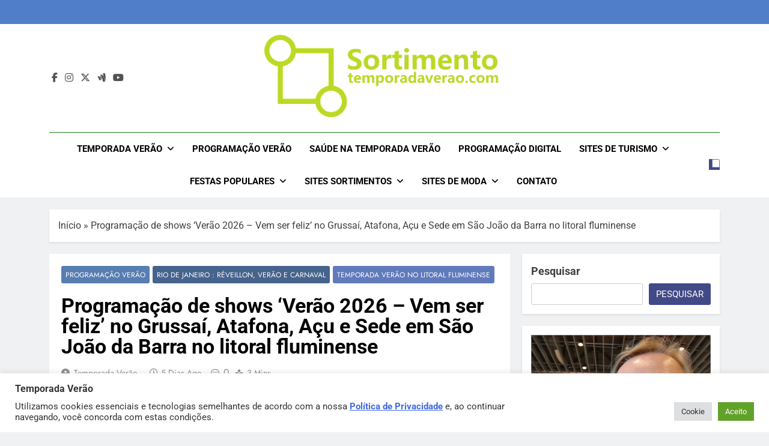

--- FILE ---
content_type: text/html; charset=UTF-8
request_url: https://temporadaverao.com/temporada-verao-sao-joao-da-barra-agenda-programacao-eventos/
body_size: 27016
content:
<!doctype html>
<html lang="pt-BR">
<head>
	<meta charset="UTF-8">
	<meta name="viewport" content="width=device-width, initial-scale=1">
	<link rel="profile" href="https://gmpg.org/xfn/11">
	<meta name='robots' content='index, follow, max-image-preview:large, max-snippet:-1, max-video-preview:-1' />

	<!-- This site is optimized with the Yoast SEO plugin v26.7 - https://yoast.com/wordpress/plugins/seo/ -->
	<title>Programação de shows &#039;Verão 2026 – Vem ser feliz&#039; no Grussaí, Atafona, Açu e Sede em São João da Barra no litoral fluminense . temporadaverao.com</title>
	<meta name="description" content="Programação de shows &#039;Verão 2026 – Vem ser feliz&#039; no Grussaí, Atafona, Açu e Sede em São João da Barra no litoral fluminense . Temporada Verão 2026. Programação Verão 2026. Temporada de Verão 2026. Estação Verão 2026. Operação Verão 2026. Temporada de Verão 2026. temporadaverao.com . Temporada Verão 2026. Férias de Verão. Turismo Temporada Verão" />
	<link rel="canonical" href="https://temporadaverao.com/temporada-verao-sao-joao-da-barra-agenda-programacao-eventos/" />
	<meta property="og:locale" content="pt_BR" />
	<meta property="og:type" content="article" />
	<meta property="og:title" content="Programação de shows &#039;Verão 2026 – Vem ser feliz&#039; no Grussaí, Atafona, Açu e Sede em São João da Barra no litoral fluminense . temporadaverao.com" />
	<meta property="og:description" content="Programação de shows &#039;Verão 2026 – Vem ser feliz&#039; no Grussaí, Atafona, Açu e Sede em São João da Barra no litoral fluminense . Temporada Verão 2026. Programação Verão 2026. Temporada de Verão 2026. Estação Verão 2026. Operação Verão 2026. Temporada de Verão 2026. temporadaverao.com . Temporada Verão 2026. Férias de Verão. Turismo Temporada Verão" />
	<meta property="og:url" content="https://temporadaverao.com/temporada-verao-sao-joao-da-barra-agenda-programacao-eventos/" />
	<meta property="og:site_name" content="Temporada de Verão 2026 - Férias de Verão 2026 - Programação Verão 2026" />
	<meta property="article:publisher" content="https://www.facebook.com/programacaodeverao" />
	<meta property="article:published_time" content="2026-01-08T17:19:00+00:00" />
	<meta property="article:modified_time" content="2026-01-09T23:43:41+00:00" />
	<meta property="og:image" content="https://temporadaverao.com/wp-content/uploads/2024/01/Sao-Joao-da-Barra-Temporada-Verao-Sao-Joao-da-Barra-Programacao-Verao.jpg" />
	<meta property="og:image:width" content="800" />
	<meta property="og:image:height" content="500" />
	<meta property="og:image:type" content="image/jpeg" />
	<meta name="author" content="Temporada Verão -" />
	<meta name="twitter:card" content="summary_large_image" />
	<meta name="twitter:creator" content="@temporada_verao" />
	<meta name="twitter:site" content="@temporada_verao" />
	<script type="application/ld+json" class="yoast-schema-graph">{"@context":"https://schema.org","@graph":[{"@type":["Article","BlogPosting"],"@id":"https://temporadaverao.com/temporada-verao-sao-joao-da-barra-agenda-programacao-eventos/#article","isPartOf":{"@id":"https://temporadaverao.com/temporada-verao-sao-joao-da-barra-agenda-programacao-eventos/"},"author":{"name":"Temporada Verão -","@id":"https://temporadaverao.com/#/schema/person/534bed975ec62576f020ada9962aa2ac"},"headline":"Programação de shows &#8216;Verão 2026 – Vem ser feliz&#8217; no Grussaí, Atafona, Açu e Sede em São João da Barra no litoral fluminense","datePublished":"2026-01-08T17:19:00+00:00","dateModified":"2026-01-09T23:43:41+00:00","mainEntityOfPage":{"@id":"https://temporadaverao.com/temporada-verao-sao-joao-da-barra-agenda-programacao-eventos/"},"wordCount":464,"publisher":{"@id":"https://temporadaverao.com/#organization"},"image":{"@id":"https://temporadaverao.com/temporada-verao-sao-joao-da-barra-agenda-programacao-eventos/#primaryimage"},"thumbnailUrl":"https://temporadaverao.com/wp-content/uploads/2024/01/Sao-Joao-da-Barra-Temporada-Verao-Sao-Joao-da-Barra-Programacao-Verao.jpg","keywords":["Agenda de Verão","Balneário de Atafona","Balneário de Atafona em São João da Barra","Concurso Garota Verão","Eventos em São João da Barra","Férias na Praia","Férias no Litoral","Programação de Verão","São João da Barra","São João da Barra no Rio de Janeiro","São João da Barra Verão","São João da Barra Verão 2026","Temporada de Verão","Verão em São João da Barra"],"articleSection":["Programação Verão","Rio de Janeiro : Réveillon, Verão e Carnaval","Temporada Verão no Litoral Fluminense"],"inLanguage":"pt-BR"},{"@type":"WebPage","@id":"https://temporadaverao.com/temporada-verao-sao-joao-da-barra-agenda-programacao-eventos/","url":"https://temporadaverao.com/temporada-verao-sao-joao-da-barra-agenda-programacao-eventos/","name":"Programação de shows 'Verão 2026 – Vem ser feliz' no Grussaí, Atafona, Açu e Sede em São João da Barra no litoral fluminense . temporadaverao.com","isPartOf":{"@id":"https://temporadaverao.com/#website"},"primaryImageOfPage":{"@id":"https://temporadaverao.com/temporada-verao-sao-joao-da-barra-agenda-programacao-eventos/#primaryimage"},"image":{"@id":"https://temporadaverao.com/temporada-verao-sao-joao-da-barra-agenda-programacao-eventos/#primaryimage"},"thumbnailUrl":"https://temporadaverao.com/wp-content/uploads/2024/01/Sao-Joao-da-Barra-Temporada-Verao-Sao-Joao-da-Barra-Programacao-Verao.jpg","datePublished":"2026-01-08T17:19:00+00:00","dateModified":"2026-01-09T23:43:41+00:00","description":"Programação de shows 'Verão 2026 – Vem ser feliz' no Grussaí, Atafona, Açu e Sede em São João da Barra no litoral fluminense . Temporada Verão 2026. Programação Verão 2026. Temporada de Verão 2026. Estação Verão 2026. Operação Verão 2026. Temporada de Verão 2026. temporadaverao.com . Temporada Verão 2026. Férias de Verão. Turismo Temporada Verão","breadcrumb":{"@id":"https://temporadaverao.com/temporada-verao-sao-joao-da-barra-agenda-programacao-eventos/#breadcrumb"},"inLanguage":"pt-BR","potentialAction":[{"@type":"ReadAction","target":["https://temporadaverao.com/temporada-verao-sao-joao-da-barra-agenda-programacao-eventos/"]}]},{"@type":"ImageObject","inLanguage":"pt-BR","@id":"https://temporadaverao.com/temporada-verao-sao-joao-da-barra-agenda-programacao-eventos/#primaryimage","url":"https://temporadaverao.com/wp-content/uploads/2024/01/Sao-Joao-da-Barra-Temporada-Verao-Sao-Joao-da-Barra-Programacao-Verao.jpg","contentUrl":"https://temporadaverao.com/wp-content/uploads/2024/01/Sao-Joao-da-Barra-Temporada-Verao-Sao-Joao-da-Barra-Programacao-Verao.jpg","width":800,"height":500,"caption":"Temporada Verão 2026 em São João da Barra : programação dos shows nas praias de Atafona e Açu - temporadaverao.com"},{"@type":"BreadcrumbList","@id":"https://temporadaverao.com/temporada-verao-sao-joao-da-barra-agenda-programacao-eventos/#breadcrumb","itemListElement":[{"@type":"ListItem","position":1,"name":"Início","item":"https://temporadaverao.com/"},{"@type":"ListItem","position":2,"name":"Programação de shows &#8216;Verão 2026 – Vem ser feliz&#8217; no Grussaí, Atafona, Açu e Sede em São João da Barra no litoral fluminense"}]},{"@type":"WebSite","@id":"https://temporadaverao.com/#website","url":"https://temporadaverao.com/","name":"Temporada Verão 2026 - Férias de Verão 2026","description":"Sortimento Temporada Verão 2026 – Temporada de Verão 2026 - Férias de Verão 2026 - Programação Verão 2026 -  – Turismo Verão 2026 – Sortimento Eventos Verão 2026 - Agenda Verão 2026 – Temporada Verão - Férias de Verão -  Viagem e Turismo no Verão Programação Verão - Viagem e Destinos no Verão -Destinos da Temporada Verão 2025","publisher":{"@id":"https://temporadaverao.com/#organization"},"alternateName":"Programação Verão","potentialAction":[{"@type":"SearchAction","target":{"@type":"EntryPoint","urlTemplate":"https://temporadaverao.com/?s={search_term_string}"},"query-input":{"@type":"PropertyValueSpecification","valueRequired":true,"valueName":"search_term_string"}}],"inLanguage":"pt-BR"},{"@type":"Organization","@id":"https://temporadaverao.com/#organization","name":"Sortimento Comunicação","alternateName":"Sortimento Temporada Verão","url":"https://temporadaverao.com/","logo":{"@type":"ImageObject","inLanguage":"pt-BR","@id":"https://temporadaverao.com/#/schema/logo/image/","url":"https://temporadaverao.com/wp-content/uploads/2025/10/temporada-verao-icone.jpg","contentUrl":"https://temporadaverao.com/wp-content/uploads/2025/10/temporada-verao-icone.jpg","width":800,"height":800,"caption":"Sortimento Comunicação"},"image":{"@id":"https://temporadaverao.com/#/schema/logo/image/"},"sameAs":["https://www.facebook.com/programacaodeverao","https://x.com/temporada_verao","https://www.youtube.com/@Sortimentos","https://www.threads.net/@temporadaverao","https://www.instagram.com/temporadaverao/","https://www.threads.com/@temporadaverao"]},{"@type":"Person","@id":"https://temporadaverao.com/#/schema/person/534bed975ec62576f020ada9962aa2ac","name":"Temporada Verão -","description":"Site Temporada Verão por Fábio Juchen, administrador e editor dos sites da Sortimentos Comunicação. A gestão inclui os sites : Sortimentos LifeStyle ( sortimentos.com ) + Sortimentos Eventos e Feiras ( sortimentos.com.br ) + Sortimentos Notícias e Futebol ( sortimento.com.br ) + Moda Eventos ( modaeventos.com.br ) + Looks da Moda ( looksdamoda.com ) + Feiras de Moda ( feirasdemoda.com ) + Programação Digital ( programacaodigital.com ) + Temporada Verão ( temporadaverao.com ) + Réveillon no Brasil ( reveillonnobrasil.com ) + Carnaval no Brasil ( carnavalnobrasil.com.br ) + Gebbeg - Site Adulto ( gebbeg.com.br ) . Todos os sites contam com atualizações frequentes. Para parcerias ( sponsored post, matérias pagas, permutas, presstrip ou contrapartidas ) : sortimentos @yahoo.com.br","sameAs":["https://temporadaverao.com"]}]}</script>
	<!-- / Yoast SEO plugin. -->


<link rel="alternate" type="application/rss+xml" title="Feed para Temporada de Verão 2026 - Férias de Verão 2026 - Programação Verão 2026 &raquo;" href="https://temporadaverao.com/feed/" />
<link rel="alternate" type="application/rss+xml" title="Feed de comentários para Temporada de Verão 2026 - Férias de Verão 2026 - Programação Verão 2026 &raquo;" href="https://temporadaverao.com/comments/feed/" />
<link rel="alternate" title="oEmbed (JSON)" type="application/json+oembed" href="https://temporadaverao.com/wp-json/oembed/1.0/embed?url=https%3A%2F%2Ftemporadaverao.com%2Ftemporada-verao-sao-joao-da-barra-agenda-programacao-eventos%2F" />
<link rel="alternate" title="oEmbed (XML)" type="text/xml+oembed" href="https://temporadaverao.com/wp-json/oembed/1.0/embed?url=https%3A%2F%2Ftemporadaverao.com%2Ftemporada-verao-sao-joao-da-barra-agenda-programacao-eventos%2F&#038;format=xml" />
<style id='wp-img-auto-sizes-contain-inline-css'>
img:is([sizes=auto i],[sizes^="auto," i]){contain-intrinsic-size:3000px 1500px}
/*# sourceURL=wp-img-auto-sizes-contain-inline-css */
</style>
<style id='wp-block-library-inline-css'>
:root{--wp-block-synced-color:#7a00df;--wp-block-synced-color--rgb:122,0,223;--wp-bound-block-color:var(--wp-block-synced-color);--wp-editor-canvas-background:#ddd;--wp-admin-theme-color:#007cba;--wp-admin-theme-color--rgb:0,124,186;--wp-admin-theme-color-darker-10:#006ba1;--wp-admin-theme-color-darker-10--rgb:0,107,160.5;--wp-admin-theme-color-darker-20:#005a87;--wp-admin-theme-color-darker-20--rgb:0,90,135;--wp-admin-border-width-focus:2px}@media (min-resolution:192dpi){:root{--wp-admin-border-width-focus:1.5px}}.wp-element-button{cursor:pointer}:root .has-very-light-gray-background-color{background-color:#eee}:root .has-very-dark-gray-background-color{background-color:#313131}:root .has-very-light-gray-color{color:#eee}:root .has-very-dark-gray-color{color:#313131}:root .has-vivid-green-cyan-to-vivid-cyan-blue-gradient-background{background:linear-gradient(135deg,#00d084,#0693e3)}:root .has-purple-crush-gradient-background{background:linear-gradient(135deg,#34e2e4,#4721fb 50%,#ab1dfe)}:root .has-hazy-dawn-gradient-background{background:linear-gradient(135deg,#faaca8,#dad0ec)}:root .has-subdued-olive-gradient-background{background:linear-gradient(135deg,#fafae1,#67a671)}:root .has-atomic-cream-gradient-background{background:linear-gradient(135deg,#fdd79a,#004a59)}:root .has-nightshade-gradient-background{background:linear-gradient(135deg,#330968,#31cdcf)}:root .has-midnight-gradient-background{background:linear-gradient(135deg,#020381,#2874fc)}:root{--wp--preset--font-size--normal:16px;--wp--preset--font-size--huge:42px}.has-regular-font-size{font-size:1em}.has-larger-font-size{font-size:2.625em}.has-normal-font-size{font-size:var(--wp--preset--font-size--normal)}.has-huge-font-size{font-size:var(--wp--preset--font-size--huge)}.has-text-align-center{text-align:center}.has-text-align-left{text-align:left}.has-text-align-right{text-align:right}.has-fit-text{white-space:nowrap!important}#end-resizable-editor-section{display:none}.aligncenter{clear:both}.items-justified-left{justify-content:flex-start}.items-justified-center{justify-content:center}.items-justified-right{justify-content:flex-end}.items-justified-space-between{justify-content:space-between}.screen-reader-text{border:0;clip-path:inset(50%);height:1px;margin:-1px;overflow:hidden;padding:0;position:absolute;width:1px;word-wrap:normal!important}.screen-reader-text:focus{background-color:#ddd;clip-path:none;color:#444;display:block;font-size:1em;height:auto;left:5px;line-height:normal;padding:15px 23px 14px;text-decoration:none;top:5px;width:auto;z-index:100000}html :where(.has-border-color){border-style:solid}html :where([style*=border-top-color]){border-top-style:solid}html :where([style*=border-right-color]){border-right-style:solid}html :where([style*=border-bottom-color]){border-bottom-style:solid}html :where([style*=border-left-color]){border-left-style:solid}html :where([style*=border-width]){border-style:solid}html :where([style*=border-top-width]){border-top-style:solid}html :where([style*=border-right-width]){border-right-style:solid}html :where([style*=border-bottom-width]){border-bottom-style:solid}html :where([style*=border-left-width]){border-left-style:solid}html :where(img[class*=wp-image-]){height:auto;max-width:100%}:where(figure){margin:0 0 1em}html :where(.is-position-sticky){--wp-admin--admin-bar--position-offset:var(--wp-admin--admin-bar--height,0px)}@media screen and (max-width:600px){html :where(.is-position-sticky){--wp-admin--admin-bar--position-offset:0px}}

/*# sourceURL=wp-block-library-inline-css */
</style><style id='wp-block-heading-inline-css'>
h1:where(.wp-block-heading).has-background,h2:where(.wp-block-heading).has-background,h3:where(.wp-block-heading).has-background,h4:where(.wp-block-heading).has-background,h5:where(.wp-block-heading).has-background,h6:where(.wp-block-heading).has-background{padding:1.25em 2.375em}h1.has-text-align-left[style*=writing-mode]:where([style*=vertical-lr]),h1.has-text-align-right[style*=writing-mode]:where([style*=vertical-rl]),h2.has-text-align-left[style*=writing-mode]:where([style*=vertical-lr]),h2.has-text-align-right[style*=writing-mode]:where([style*=vertical-rl]),h3.has-text-align-left[style*=writing-mode]:where([style*=vertical-lr]),h3.has-text-align-right[style*=writing-mode]:where([style*=vertical-rl]),h4.has-text-align-left[style*=writing-mode]:where([style*=vertical-lr]),h4.has-text-align-right[style*=writing-mode]:where([style*=vertical-rl]),h5.has-text-align-left[style*=writing-mode]:where([style*=vertical-lr]),h5.has-text-align-right[style*=writing-mode]:where([style*=vertical-rl]),h6.has-text-align-left[style*=writing-mode]:where([style*=vertical-lr]),h6.has-text-align-right[style*=writing-mode]:where([style*=vertical-rl]){rotate:180deg}
/*# sourceURL=https://temporadaverao.com/wp-includes/blocks/heading/style.min.css */
</style>
<style id='wp-block-image-inline-css'>
.wp-block-image>a,.wp-block-image>figure>a{display:inline-block}.wp-block-image img{box-sizing:border-box;height:auto;max-width:100%;vertical-align:bottom}@media not (prefers-reduced-motion){.wp-block-image img.hide{visibility:hidden}.wp-block-image img.show{animation:show-content-image .4s}}.wp-block-image[style*=border-radius] img,.wp-block-image[style*=border-radius]>a{border-radius:inherit}.wp-block-image.has-custom-border img{box-sizing:border-box}.wp-block-image.aligncenter{text-align:center}.wp-block-image.alignfull>a,.wp-block-image.alignwide>a{width:100%}.wp-block-image.alignfull img,.wp-block-image.alignwide img{height:auto;width:100%}.wp-block-image .aligncenter,.wp-block-image .alignleft,.wp-block-image .alignright,.wp-block-image.aligncenter,.wp-block-image.alignleft,.wp-block-image.alignright{display:table}.wp-block-image .aligncenter>figcaption,.wp-block-image .alignleft>figcaption,.wp-block-image .alignright>figcaption,.wp-block-image.aligncenter>figcaption,.wp-block-image.alignleft>figcaption,.wp-block-image.alignright>figcaption{caption-side:bottom;display:table-caption}.wp-block-image .alignleft{float:left;margin:.5em 1em .5em 0}.wp-block-image .alignright{float:right;margin:.5em 0 .5em 1em}.wp-block-image .aligncenter{margin-left:auto;margin-right:auto}.wp-block-image :where(figcaption){margin-bottom:1em;margin-top:.5em}.wp-block-image.is-style-circle-mask img{border-radius:9999px}@supports ((-webkit-mask-image:none) or (mask-image:none)) or (-webkit-mask-image:none){.wp-block-image.is-style-circle-mask img{border-radius:0;-webkit-mask-image:url('data:image/svg+xml;utf8,<svg viewBox="0 0 100 100" xmlns="http://www.w3.org/2000/svg"><circle cx="50" cy="50" r="50"/></svg>');mask-image:url('data:image/svg+xml;utf8,<svg viewBox="0 0 100 100" xmlns="http://www.w3.org/2000/svg"><circle cx="50" cy="50" r="50"/></svg>');mask-mode:alpha;-webkit-mask-position:center;mask-position:center;-webkit-mask-repeat:no-repeat;mask-repeat:no-repeat;-webkit-mask-size:contain;mask-size:contain}}:root :where(.wp-block-image.is-style-rounded img,.wp-block-image .is-style-rounded img){border-radius:9999px}.wp-block-image figure{margin:0}.wp-lightbox-container{display:flex;flex-direction:column;position:relative}.wp-lightbox-container img{cursor:zoom-in}.wp-lightbox-container img:hover+button{opacity:1}.wp-lightbox-container button{align-items:center;backdrop-filter:blur(16px) saturate(180%);background-color:#5a5a5a40;border:none;border-radius:4px;cursor:zoom-in;display:flex;height:20px;justify-content:center;opacity:0;padding:0;position:absolute;right:16px;text-align:center;top:16px;width:20px;z-index:100}@media not (prefers-reduced-motion){.wp-lightbox-container button{transition:opacity .2s ease}}.wp-lightbox-container button:focus-visible{outline:3px auto #5a5a5a40;outline:3px auto -webkit-focus-ring-color;outline-offset:3px}.wp-lightbox-container button:hover{cursor:pointer;opacity:1}.wp-lightbox-container button:focus{opacity:1}.wp-lightbox-container button:focus,.wp-lightbox-container button:hover,.wp-lightbox-container button:not(:hover):not(:active):not(.has-background){background-color:#5a5a5a40;border:none}.wp-lightbox-overlay{box-sizing:border-box;cursor:zoom-out;height:100vh;left:0;overflow:hidden;position:fixed;top:0;visibility:hidden;width:100%;z-index:100000}.wp-lightbox-overlay .close-button{align-items:center;cursor:pointer;display:flex;justify-content:center;min-height:40px;min-width:40px;padding:0;position:absolute;right:calc(env(safe-area-inset-right) + 16px);top:calc(env(safe-area-inset-top) + 16px);z-index:5000000}.wp-lightbox-overlay .close-button:focus,.wp-lightbox-overlay .close-button:hover,.wp-lightbox-overlay .close-button:not(:hover):not(:active):not(.has-background){background:none;border:none}.wp-lightbox-overlay .lightbox-image-container{height:var(--wp--lightbox-container-height);left:50%;overflow:hidden;position:absolute;top:50%;transform:translate(-50%,-50%);transform-origin:top left;width:var(--wp--lightbox-container-width);z-index:9999999999}.wp-lightbox-overlay .wp-block-image{align-items:center;box-sizing:border-box;display:flex;height:100%;justify-content:center;margin:0;position:relative;transform-origin:0 0;width:100%;z-index:3000000}.wp-lightbox-overlay .wp-block-image img{height:var(--wp--lightbox-image-height);min-height:var(--wp--lightbox-image-height);min-width:var(--wp--lightbox-image-width);width:var(--wp--lightbox-image-width)}.wp-lightbox-overlay .wp-block-image figcaption{display:none}.wp-lightbox-overlay button{background:none;border:none}.wp-lightbox-overlay .scrim{background-color:#fff;height:100%;opacity:.9;position:absolute;width:100%;z-index:2000000}.wp-lightbox-overlay.active{visibility:visible}@media not (prefers-reduced-motion){.wp-lightbox-overlay.active{animation:turn-on-visibility .25s both}.wp-lightbox-overlay.active img{animation:turn-on-visibility .35s both}.wp-lightbox-overlay.show-closing-animation:not(.active){animation:turn-off-visibility .35s both}.wp-lightbox-overlay.show-closing-animation:not(.active) img{animation:turn-off-visibility .25s both}.wp-lightbox-overlay.zoom.active{animation:none;opacity:1;visibility:visible}.wp-lightbox-overlay.zoom.active .lightbox-image-container{animation:lightbox-zoom-in .4s}.wp-lightbox-overlay.zoom.active .lightbox-image-container img{animation:none}.wp-lightbox-overlay.zoom.active .scrim{animation:turn-on-visibility .4s forwards}.wp-lightbox-overlay.zoom.show-closing-animation:not(.active){animation:none}.wp-lightbox-overlay.zoom.show-closing-animation:not(.active) .lightbox-image-container{animation:lightbox-zoom-out .4s}.wp-lightbox-overlay.zoom.show-closing-animation:not(.active) .lightbox-image-container img{animation:none}.wp-lightbox-overlay.zoom.show-closing-animation:not(.active) .scrim{animation:turn-off-visibility .4s forwards}}@keyframes show-content-image{0%{visibility:hidden}99%{visibility:hidden}to{visibility:visible}}@keyframes turn-on-visibility{0%{opacity:0}to{opacity:1}}@keyframes turn-off-visibility{0%{opacity:1;visibility:visible}99%{opacity:0;visibility:visible}to{opacity:0;visibility:hidden}}@keyframes lightbox-zoom-in{0%{transform:translate(calc((-100vw + var(--wp--lightbox-scrollbar-width))/2 + var(--wp--lightbox-initial-left-position)),calc(-50vh + var(--wp--lightbox-initial-top-position))) scale(var(--wp--lightbox-scale))}to{transform:translate(-50%,-50%) scale(1)}}@keyframes lightbox-zoom-out{0%{transform:translate(-50%,-50%) scale(1);visibility:visible}99%{visibility:visible}to{transform:translate(calc((-100vw + var(--wp--lightbox-scrollbar-width))/2 + var(--wp--lightbox-initial-left-position)),calc(-50vh + var(--wp--lightbox-initial-top-position))) scale(var(--wp--lightbox-scale));visibility:hidden}}
/*# sourceURL=https://temporadaverao.com/wp-includes/blocks/image/style.min.css */
</style>
<style id='wp-block-latest-posts-inline-css'>
.wp-block-latest-posts{box-sizing:border-box}.wp-block-latest-posts.alignleft{margin-right:2em}.wp-block-latest-posts.alignright{margin-left:2em}.wp-block-latest-posts.wp-block-latest-posts__list{list-style:none}.wp-block-latest-posts.wp-block-latest-posts__list li{clear:both;overflow-wrap:break-word}.wp-block-latest-posts.is-grid{display:flex;flex-wrap:wrap}.wp-block-latest-posts.is-grid li{margin:0 1.25em 1.25em 0;width:100%}@media (min-width:600px){.wp-block-latest-posts.columns-2 li{width:calc(50% - .625em)}.wp-block-latest-posts.columns-2 li:nth-child(2n){margin-right:0}.wp-block-latest-posts.columns-3 li{width:calc(33.33333% - .83333em)}.wp-block-latest-posts.columns-3 li:nth-child(3n){margin-right:0}.wp-block-latest-posts.columns-4 li{width:calc(25% - .9375em)}.wp-block-latest-posts.columns-4 li:nth-child(4n){margin-right:0}.wp-block-latest-posts.columns-5 li{width:calc(20% - 1em)}.wp-block-latest-posts.columns-5 li:nth-child(5n){margin-right:0}.wp-block-latest-posts.columns-6 li{width:calc(16.66667% - 1.04167em)}.wp-block-latest-posts.columns-6 li:nth-child(6n){margin-right:0}}:root :where(.wp-block-latest-posts.is-grid){padding:0}:root :where(.wp-block-latest-posts.wp-block-latest-posts__list){padding-left:0}.wp-block-latest-posts__post-author,.wp-block-latest-posts__post-date{display:block;font-size:.8125em}.wp-block-latest-posts__post-excerpt,.wp-block-latest-posts__post-full-content{margin-bottom:1em;margin-top:.5em}.wp-block-latest-posts__featured-image a{display:inline-block}.wp-block-latest-posts__featured-image img{height:auto;max-width:100%;width:auto}.wp-block-latest-posts__featured-image.alignleft{float:left;margin-right:1em}.wp-block-latest-posts__featured-image.alignright{float:right;margin-left:1em}.wp-block-latest-posts__featured-image.aligncenter{margin-bottom:1em;text-align:center}
/*# sourceURL=https://temporadaverao.com/wp-includes/blocks/latest-posts/style.min.css */
</style>
<style id='wp-block-list-inline-css'>
ol,ul{box-sizing:border-box}:root :where(.wp-block-list.has-background){padding:1.25em 2.375em}
/*# sourceURL=https://temporadaverao.com/wp-includes/blocks/list/style.min.css */
</style>
<style id='wp-block-search-inline-css'>
.wp-block-search__button{margin-left:10px;word-break:normal}.wp-block-search__button.has-icon{line-height:0}.wp-block-search__button svg{height:1.25em;min-height:24px;min-width:24px;width:1.25em;fill:currentColor;vertical-align:text-bottom}:where(.wp-block-search__button){border:1px solid #ccc;padding:6px 10px}.wp-block-search__inside-wrapper{display:flex;flex:auto;flex-wrap:nowrap;max-width:100%}.wp-block-search__label{width:100%}.wp-block-search.wp-block-search__button-only .wp-block-search__button{box-sizing:border-box;display:flex;flex-shrink:0;justify-content:center;margin-left:0;max-width:100%}.wp-block-search.wp-block-search__button-only .wp-block-search__inside-wrapper{min-width:0!important;transition-property:width}.wp-block-search.wp-block-search__button-only .wp-block-search__input{flex-basis:100%;transition-duration:.3s}.wp-block-search.wp-block-search__button-only.wp-block-search__searchfield-hidden,.wp-block-search.wp-block-search__button-only.wp-block-search__searchfield-hidden .wp-block-search__inside-wrapper{overflow:hidden}.wp-block-search.wp-block-search__button-only.wp-block-search__searchfield-hidden .wp-block-search__input{border-left-width:0!important;border-right-width:0!important;flex-basis:0;flex-grow:0;margin:0;min-width:0!important;padding-left:0!important;padding-right:0!important;width:0!important}:where(.wp-block-search__input){appearance:none;border:1px solid #949494;flex-grow:1;font-family:inherit;font-size:inherit;font-style:inherit;font-weight:inherit;letter-spacing:inherit;line-height:inherit;margin-left:0;margin-right:0;min-width:3rem;padding:8px;text-decoration:unset!important;text-transform:inherit}:where(.wp-block-search__button-inside .wp-block-search__inside-wrapper){background-color:#fff;border:1px solid #949494;box-sizing:border-box;padding:4px}:where(.wp-block-search__button-inside .wp-block-search__inside-wrapper) .wp-block-search__input{border:none;border-radius:0;padding:0 4px}:where(.wp-block-search__button-inside .wp-block-search__inside-wrapper) .wp-block-search__input:focus{outline:none}:where(.wp-block-search__button-inside .wp-block-search__inside-wrapper) :where(.wp-block-search__button){padding:4px 8px}.wp-block-search.aligncenter .wp-block-search__inside-wrapper{margin:auto}.wp-block[data-align=right] .wp-block-search.wp-block-search__button-only .wp-block-search__inside-wrapper{float:right}
/*# sourceURL=https://temporadaverao.com/wp-includes/blocks/search/style.min.css */
</style>
<style id='wp-block-group-inline-css'>
.wp-block-group{box-sizing:border-box}:where(.wp-block-group.wp-block-group-is-layout-constrained){position:relative}
/*# sourceURL=https://temporadaverao.com/wp-includes/blocks/group/style.min.css */
</style>
<style id='wp-block-paragraph-inline-css'>
.is-small-text{font-size:.875em}.is-regular-text{font-size:1em}.is-large-text{font-size:2.25em}.is-larger-text{font-size:3em}.has-drop-cap:not(:focus):first-letter{float:left;font-size:8.4em;font-style:normal;font-weight:100;line-height:.68;margin:.05em .1em 0 0;text-transform:uppercase}body.rtl .has-drop-cap:not(:focus):first-letter{float:none;margin-left:.1em}p.has-drop-cap.has-background{overflow:hidden}:root :where(p.has-background){padding:1.25em 2.375em}:where(p.has-text-color:not(.has-link-color)) a{color:inherit}p.has-text-align-left[style*="writing-mode:vertical-lr"],p.has-text-align-right[style*="writing-mode:vertical-rl"]{rotate:180deg}
/*# sourceURL=https://temporadaverao.com/wp-includes/blocks/paragraph/style.min.css */
</style>
<style id='global-styles-inline-css'>
:root{--wp--preset--aspect-ratio--square: 1;--wp--preset--aspect-ratio--4-3: 4/3;--wp--preset--aspect-ratio--3-4: 3/4;--wp--preset--aspect-ratio--3-2: 3/2;--wp--preset--aspect-ratio--2-3: 2/3;--wp--preset--aspect-ratio--16-9: 16/9;--wp--preset--aspect-ratio--9-16: 9/16;--wp--preset--color--black: #000000;--wp--preset--color--cyan-bluish-gray: #abb8c3;--wp--preset--color--white: #ffffff;--wp--preset--color--pale-pink: #f78da7;--wp--preset--color--vivid-red: #cf2e2e;--wp--preset--color--luminous-vivid-orange: #ff6900;--wp--preset--color--luminous-vivid-amber: #fcb900;--wp--preset--color--light-green-cyan: #7bdcb5;--wp--preset--color--vivid-green-cyan: #00d084;--wp--preset--color--pale-cyan-blue: #8ed1fc;--wp--preset--color--vivid-cyan-blue: #0693e3;--wp--preset--color--vivid-purple: #9b51e0;--wp--preset--gradient--vivid-cyan-blue-to-vivid-purple: linear-gradient(135deg,rgb(6,147,227) 0%,rgb(155,81,224) 100%);--wp--preset--gradient--light-green-cyan-to-vivid-green-cyan: linear-gradient(135deg,rgb(122,220,180) 0%,rgb(0,208,130) 100%);--wp--preset--gradient--luminous-vivid-amber-to-luminous-vivid-orange: linear-gradient(135deg,rgb(252,185,0) 0%,rgb(255,105,0) 100%);--wp--preset--gradient--luminous-vivid-orange-to-vivid-red: linear-gradient(135deg,rgb(255,105,0) 0%,rgb(207,46,46) 100%);--wp--preset--gradient--very-light-gray-to-cyan-bluish-gray: linear-gradient(135deg,rgb(238,238,238) 0%,rgb(169,184,195) 100%);--wp--preset--gradient--cool-to-warm-spectrum: linear-gradient(135deg,rgb(74,234,220) 0%,rgb(151,120,209) 20%,rgb(207,42,186) 40%,rgb(238,44,130) 60%,rgb(251,105,98) 80%,rgb(254,248,76) 100%);--wp--preset--gradient--blush-light-purple: linear-gradient(135deg,rgb(255,206,236) 0%,rgb(152,150,240) 100%);--wp--preset--gradient--blush-bordeaux: linear-gradient(135deg,rgb(254,205,165) 0%,rgb(254,45,45) 50%,rgb(107,0,62) 100%);--wp--preset--gradient--luminous-dusk: linear-gradient(135deg,rgb(255,203,112) 0%,rgb(199,81,192) 50%,rgb(65,88,208) 100%);--wp--preset--gradient--pale-ocean: linear-gradient(135deg,rgb(255,245,203) 0%,rgb(182,227,212) 50%,rgb(51,167,181) 100%);--wp--preset--gradient--electric-grass: linear-gradient(135deg,rgb(202,248,128) 0%,rgb(113,206,126) 100%);--wp--preset--gradient--midnight: linear-gradient(135deg,rgb(2,3,129) 0%,rgb(40,116,252) 100%);--wp--preset--font-size--small: 13px;--wp--preset--font-size--medium: 20px;--wp--preset--font-size--large: 36px;--wp--preset--font-size--x-large: 42px;--wp--preset--spacing--20: 0.44rem;--wp--preset--spacing--30: 0.67rem;--wp--preset--spacing--40: 1rem;--wp--preset--spacing--50: 1.5rem;--wp--preset--spacing--60: 2.25rem;--wp--preset--spacing--70: 3.38rem;--wp--preset--spacing--80: 5.06rem;--wp--preset--shadow--natural: 6px 6px 9px rgba(0, 0, 0, 0.2);--wp--preset--shadow--deep: 12px 12px 50px rgba(0, 0, 0, 0.4);--wp--preset--shadow--sharp: 6px 6px 0px rgba(0, 0, 0, 0.2);--wp--preset--shadow--outlined: 6px 6px 0px -3px rgb(255, 255, 255), 6px 6px rgb(0, 0, 0);--wp--preset--shadow--crisp: 6px 6px 0px rgb(0, 0, 0);}:where(.is-layout-flex){gap: 0.5em;}:where(.is-layout-grid){gap: 0.5em;}body .is-layout-flex{display: flex;}.is-layout-flex{flex-wrap: wrap;align-items: center;}.is-layout-flex > :is(*, div){margin: 0;}body .is-layout-grid{display: grid;}.is-layout-grid > :is(*, div){margin: 0;}:where(.wp-block-columns.is-layout-flex){gap: 2em;}:where(.wp-block-columns.is-layout-grid){gap: 2em;}:where(.wp-block-post-template.is-layout-flex){gap: 1.25em;}:where(.wp-block-post-template.is-layout-grid){gap: 1.25em;}.has-black-color{color: var(--wp--preset--color--black) !important;}.has-cyan-bluish-gray-color{color: var(--wp--preset--color--cyan-bluish-gray) !important;}.has-white-color{color: var(--wp--preset--color--white) !important;}.has-pale-pink-color{color: var(--wp--preset--color--pale-pink) !important;}.has-vivid-red-color{color: var(--wp--preset--color--vivid-red) !important;}.has-luminous-vivid-orange-color{color: var(--wp--preset--color--luminous-vivid-orange) !important;}.has-luminous-vivid-amber-color{color: var(--wp--preset--color--luminous-vivid-amber) !important;}.has-light-green-cyan-color{color: var(--wp--preset--color--light-green-cyan) !important;}.has-vivid-green-cyan-color{color: var(--wp--preset--color--vivid-green-cyan) !important;}.has-pale-cyan-blue-color{color: var(--wp--preset--color--pale-cyan-blue) !important;}.has-vivid-cyan-blue-color{color: var(--wp--preset--color--vivid-cyan-blue) !important;}.has-vivid-purple-color{color: var(--wp--preset--color--vivid-purple) !important;}.has-black-background-color{background-color: var(--wp--preset--color--black) !important;}.has-cyan-bluish-gray-background-color{background-color: var(--wp--preset--color--cyan-bluish-gray) !important;}.has-white-background-color{background-color: var(--wp--preset--color--white) !important;}.has-pale-pink-background-color{background-color: var(--wp--preset--color--pale-pink) !important;}.has-vivid-red-background-color{background-color: var(--wp--preset--color--vivid-red) !important;}.has-luminous-vivid-orange-background-color{background-color: var(--wp--preset--color--luminous-vivid-orange) !important;}.has-luminous-vivid-amber-background-color{background-color: var(--wp--preset--color--luminous-vivid-amber) !important;}.has-light-green-cyan-background-color{background-color: var(--wp--preset--color--light-green-cyan) !important;}.has-vivid-green-cyan-background-color{background-color: var(--wp--preset--color--vivid-green-cyan) !important;}.has-pale-cyan-blue-background-color{background-color: var(--wp--preset--color--pale-cyan-blue) !important;}.has-vivid-cyan-blue-background-color{background-color: var(--wp--preset--color--vivid-cyan-blue) !important;}.has-vivid-purple-background-color{background-color: var(--wp--preset--color--vivid-purple) !important;}.has-black-border-color{border-color: var(--wp--preset--color--black) !important;}.has-cyan-bluish-gray-border-color{border-color: var(--wp--preset--color--cyan-bluish-gray) !important;}.has-white-border-color{border-color: var(--wp--preset--color--white) !important;}.has-pale-pink-border-color{border-color: var(--wp--preset--color--pale-pink) !important;}.has-vivid-red-border-color{border-color: var(--wp--preset--color--vivid-red) !important;}.has-luminous-vivid-orange-border-color{border-color: var(--wp--preset--color--luminous-vivid-orange) !important;}.has-luminous-vivid-amber-border-color{border-color: var(--wp--preset--color--luminous-vivid-amber) !important;}.has-light-green-cyan-border-color{border-color: var(--wp--preset--color--light-green-cyan) !important;}.has-vivid-green-cyan-border-color{border-color: var(--wp--preset--color--vivid-green-cyan) !important;}.has-pale-cyan-blue-border-color{border-color: var(--wp--preset--color--pale-cyan-blue) !important;}.has-vivid-cyan-blue-border-color{border-color: var(--wp--preset--color--vivid-cyan-blue) !important;}.has-vivid-purple-border-color{border-color: var(--wp--preset--color--vivid-purple) !important;}.has-vivid-cyan-blue-to-vivid-purple-gradient-background{background: var(--wp--preset--gradient--vivid-cyan-blue-to-vivid-purple) !important;}.has-light-green-cyan-to-vivid-green-cyan-gradient-background{background: var(--wp--preset--gradient--light-green-cyan-to-vivid-green-cyan) !important;}.has-luminous-vivid-amber-to-luminous-vivid-orange-gradient-background{background: var(--wp--preset--gradient--luminous-vivid-amber-to-luminous-vivid-orange) !important;}.has-luminous-vivid-orange-to-vivid-red-gradient-background{background: var(--wp--preset--gradient--luminous-vivid-orange-to-vivid-red) !important;}.has-very-light-gray-to-cyan-bluish-gray-gradient-background{background: var(--wp--preset--gradient--very-light-gray-to-cyan-bluish-gray) !important;}.has-cool-to-warm-spectrum-gradient-background{background: var(--wp--preset--gradient--cool-to-warm-spectrum) !important;}.has-blush-light-purple-gradient-background{background: var(--wp--preset--gradient--blush-light-purple) !important;}.has-blush-bordeaux-gradient-background{background: var(--wp--preset--gradient--blush-bordeaux) !important;}.has-luminous-dusk-gradient-background{background: var(--wp--preset--gradient--luminous-dusk) !important;}.has-pale-ocean-gradient-background{background: var(--wp--preset--gradient--pale-ocean) !important;}.has-electric-grass-gradient-background{background: var(--wp--preset--gradient--electric-grass) !important;}.has-midnight-gradient-background{background: var(--wp--preset--gradient--midnight) !important;}.has-small-font-size{font-size: var(--wp--preset--font-size--small) !important;}.has-medium-font-size{font-size: var(--wp--preset--font-size--medium) !important;}.has-large-font-size{font-size: var(--wp--preset--font-size--large) !important;}.has-x-large-font-size{font-size: var(--wp--preset--font-size--x-large) !important;}
/*# sourceURL=global-styles-inline-css */
</style>

<style id='classic-theme-styles-inline-css'>
/*! This file is auto-generated */
.wp-block-button__link{color:#fff;background-color:#32373c;border-radius:9999px;box-shadow:none;text-decoration:none;padding:calc(.667em + 2px) calc(1.333em + 2px);font-size:1.125em}.wp-block-file__button{background:#32373c;color:#fff;text-decoration:none}
/*# sourceURL=/wp-includes/css/classic-themes.min.css */
</style>
<link rel='stylesheet' id='cookie-law-info-css' href='https://temporadaverao.com/wp-content/plugins/cookie-law-info/legacy/public/css/cookie-law-info-public.css?ver=3.3.9.1' media='all' />
<link rel='stylesheet' id='cookie-law-info-gdpr-css' href='https://temporadaverao.com/wp-content/plugins/cookie-law-info/legacy/public/css/cookie-law-info-gdpr.css?ver=3.3.9.1' media='all' />
<link rel='stylesheet' id='fontawesome-css' href='https://temporadaverao.com/wp-content/themes/newsmatic/assets/lib/fontawesome/css/all.min.css?ver=5.15.3' media='all' />
<link rel='stylesheet' id='fontawesome-6-css' href='https://temporadaverao.com/wp-content/themes/newsmatic/assets/lib/fontawesome-6/css/all.min.css?ver=6.5.1' media='all' />
<link rel='stylesheet' id='slick-css' href='https://temporadaverao.com/wp-content/themes/newsmatic/assets/lib/slick/slick.css?ver=1.8.1' media='all' />
<link rel='stylesheet' id='newsmatic-typo-fonts-css' href='https://temporadaverao.com/wp-content/fonts/8259289a17bde4737de0f070e76e01dd.css' media='all' />
<link rel='stylesheet' id='newsmatic-style-css' href='https://temporadaverao.com/wp-content/themes/newsmatic/style.css?ver=1.3.18' media='all' />
<style id='newsmatic-style-inline-css'>
body.newsmatic_font_typography{ --newsmatic-global-preset-color-1: #64748b;}
 body.newsmatic_font_typography{ --newsmatic-global-preset-color-2: #27272a;}
 body.newsmatic_font_typography{ --newsmatic-global-preset-color-3: #ef4444;}
 body.newsmatic_font_typography{ --newsmatic-global-preset-color-4: #eab308;}
 body.newsmatic_font_typography{ --newsmatic-global-preset-color-5: #84cc16;}
 body.newsmatic_font_typography{ --newsmatic-global-preset-color-6: #22c55e;}
 body.newsmatic_font_typography{ --newsmatic-global-preset-color-7: #5878a3;}
 body.newsmatic_font_typography{ --newsmatic-global-preset-color-8: #0284c7;}
 body.newsmatic_font_typography{ --newsmatic-global-preset-color-9: #6366f1;}
 body.newsmatic_font_typography{ --newsmatic-global-preset-color-10: #84cc16;}
 body.newsmatic_font_typography{ --newsmatic-global-preset-color-11: #a855f7;}
 body.newsmatic_font_typography{ --newsmatic-global-preset-color-12: #f43f5e;}
 body.newsmatic_font_typography{ --newsmatic-global-preset-gradient-color-1: linear-gradient( 135deg, #485563 10%, #29323c 100%);}
 body.newsmatic_font_typography{ --newsmatic-global-preset-gradient-color-2: linear-gradient( 135deg, #FF512F 10%, #F09819 100%);}
 body.newsmatic_font_typography{ --newsmatic-global-preset-gradient-color-3: linear-gradient( 135deg, #00416A 10%, #E4E5E6 100%);}
 body.newsmatic_font_typography{ --newsmatic-global-preset-gradient-color-4: linear-gradient( 135deg, #CE9FFC 10%, #7367F0 100%);}
 body.newsmatic_font_typography{ --newsmatic-global-preset-gradient-color-5: linear-gradient( 135deg, #90F7EC 10%, #32CCBC 100%);}
 body.newsmatic_font_typography{ --newsmatic-global-preset-gradient-color-6: linear-gradient( 135deg, #81FBB8 10%, #28C76F 100%);}
 body.newsmatic_font_typography{ --newsmatic-global-preset-gradient-color-7: linear-gradient( 135deg, #EB3349 10%, #F45C43 100%);}
 body.newsmatic_font_typography{ --newsmatic-global-preset-gradient-color-8: linear-gradient( 135deg, #FFF720 10%, #3CD500 100%);}
 body.newsmatic_font_typography{ --newsmatic-global-preset-gradient-color-9: linear-gradient( 135deg, #FF96F9 10%, #C32BAC 100%);}
 body.newsmatic_font_typography{ --newsmatic-global-preset-gradient-color-10: linear-gradient( 135deg, #69FF97 10%, #00E4FF 100%);}
 body.newsmatic_font_typography{ --newsmatic-global-preset-gradient-color-11: linear-gradient( 135deg, #3C8CE7 10%, #00EAFF 100%);}
 body.newsmatic_font_typography{ --newsmatic-global-preset-gradient-color-12: linear-gradient( 135deg, #FF7AF5 10%, #513162 100%);}
.newsmatic_font_typography { --header-padding: 13px;} .newsmatic_font_typography { --header-padding-tablet: 30px;} .newsmatic_font_typography { --header-padding-smartphone: 30px;}.newsmatic_main_body .site-header.layout--default .top-header{ background: #507ec9}.newsmatic_font_typography .header-custom-button{ background: linear-gradient(135deg,rgb(178,7,29) 0%,rgb(1,1,1) 100%)}.newsmatic_font_typography .header-custom-button:hover{ background: #b2071d}.newsmatic_font_typography { --site-title-family : Roboto; }
.newsmatic_font_typography { --site-title-weight : 700; }
.newsmatic_font_typography { --site-title-texttransform : capitalize; }
.newsmatic_font_typography { --site-title-textdecoration : none; }
.newsmatic_font_typography { --site-title-size : 45px; }
.newsmatic_font_typography { --site-title-size-tab : 43px; }
.newsmatic_font_typography { --site-title-size-mobile : 40px; }
.newsmatic_font_typography { --site-title-lineheight : 45px; }
.newsmatic_font_typography { --site-title-lineheight-tab : 42px; }
.newsmatic_font_typography { --site-title-lineheight-mobile : 40px; }
.newsmatic_font_typography { --site-title-letterspacing : 0px; }
.newsmatic_font_typography { --site-title-letterspacing-tab : 0px; }
.newsmatic_font_typography { --site-title-letterspacing-mobile : 0px; }
.newsmatic_font_typography { --site-tagline-family : Roboto; }
.newsmatic_font_typography { --site-tagline-weight : 400; }
.newsmatic_font_typography { --site-tagline-texttransform : capitalize; }
.newsmatic_font_typography { --site-tagline-textdecoration : none; }
.newsmatic_font_typography { --site-tagline-size : 16px; }
.newsmatic_font_typography { --site-tagline-size-tab : 16px; }
.newsmatic_font_typography { --site-tagline-size-mobile : 16px; }
.newsmatic_font_typography { --site-tagline-lineheight : 26px; }
.newsmatic_font_typography { --site-tagline-lineheight-tab : 26px; }
.newsmatic_font_typography { --site-tagline-lineheight-mobile : 16px; }
.newsmatic_font_typography { --site-tagline-letterspacing : 0px; }
.newsmatic_font_typography { --site-tagline-letterspacing-tab : 0px; }
.newsmatic_font_typography { --site-tagline-letterspacing-mobile : 0px; }
body .site-branding img.custom-logo{ width: 400px; }@media(max-width: 940px) { body .site-branding img.custom-logo{ width: 200px; } }
@media(max-width: 610px) { body .site-branding img.custom-logo{ width: 200px; } }
.newsmatic_font_typography  { --sidebar-toggle-color: #525252;}.newsmatic_font_typography  { --sidebar-toggle-color-hover : #1B8415; }.newsmatic_font_typography  { --search-color: #525252;}.newsmatic_font_typography  { --search-color-hover : #1B8415; }.newsmatic_main_body { --site-bk-color: #F0F1F2}.newsmatic_font_typography  { --move-to-top-background-color: #1B8415;}.newsmatic_font_typography  { --move-to-top-background-color-hover : #1B8415; }.newsmatic_font_typography  { --move-to-top-color: #fff;}.newsmatic_font_typography  { --move-to-top-color-hover : #fff; }@media(max-width: 610px) { .ads-banner{ display : block;} }@media(max-width: 610px) { body #newsmatic-scroll-to-top.show{ display : none;} }body .site-header.layout--default .menu-section .row{ border-top: 1px solid #1B8415;}body .site-footer.dark_bk{ border-top: 5px solid #1B8415;}.newsmatic_font_typography  { --custom-btn-color: #ffffff;}.newsmatic_font_typography  { --custom-btn-color-hover : #ffffff; } body.newsmatic_main_body{ --theme-color-red: #414987;} body.newsmatic_dark_mode{ --theme-color-red: #414987;}body .post-categories .cat-item.cat-668 { background-color : #6e87d2} body .newsmatic-category-no-bk .post-categories .cat-item.cat-668 a  { color : #6e87d2} body.single .post-categories .cat-item.cat-668 { background-color : #6e87d2} body .post-categories .cat-item.cat-172 { background-color : #6c73c8} body .newsmatic-category-no-bk .post-categories .cat-item.cat-172 a  { color : #6c73c8} body.single .post-categories .cat-item.cat-172 { background-color : #6c73c8} body .post-categories .cat-item.cat-1775 { background-color : #1B8415} body .newsmatic-category-no-bk .post-categories .cat-item.cat-1775 a  { color : #1B8415} body.single .post-categories .cat-item.cat-1775 { background-color : #1B8415} body .post-categories .cat-item.cat-257 { background-color : #4f75a9} body .newsmatic-category-no-bk .post-categories .cat-item.cat-257 a  { color : #4f75a9} body.single .post-categories .cat-item.cat-257 { background-color : #4f75a9} body .post-categories .cat-item.cat-924 { background-color : #56729f} body .newsmatic-category-no-bk .post-categories .cat-item.cat-924 a  { color : #56729f} body.single .post-categories .cat-item.cat-924 { background-color : #56729f} body .post-categories .cat-item.cat-881 { background-color : #536ea1} body .newsmatic-category-no-bk .post-categories .cat-item.cat-881 a  { color : #536ea1} body.single .post-categories .cat-item.cat-881 { background-color : #536ea1} body .post-categories .cat-item.cat-426 { background-color : #5374a9} body .newsmatic-category-no-bk .post-categories .cat-item.cat-426 a  { color : #5374a9} body.single .post-categories .cat-item.cat-426 { background-color : #5374a9} body .post-categories .cat-item.cat-671 { background-color : #6491c0} body .newsmatic-category-no-bk .post-categories .cat-item.cat-671 a  { color : #6491c0} body.single .post-categories .cat-item.cat-671 { background-color : #6491c0} body .post-categories .cat-item.cat-294 { background-color : #3e5891} body .newsmatic-category-no-bk .post-categories .cat-item.cat-294 a  { color : #3e5891} body.single .post-categories .cat-item.cat-294 { background-color : #3e5891} body .post-categories .cat-item.cat-653 { background-color : #1B8415} body .newsmatic-category-no-bk .post-categories .cat-item.cat-653 a  { color : #1B8415} body.single .post-categories .cat-item.cat-653 { background-color : #1B8415} body .post-categories .cat-item.cat-654 { background-color : #1B8415} body .newsmatic-category-no-bk .post-categories .cat-item.cat-654 a  { color : #1B8415} body.single .post-categories .cat-item.cat-654 { background-color : #1B8415} body .post-categories .cat-item.cat-670 { background-color : #4c7693} body .newsmatic-category-no-bk .post-categories .cat-item.cat-670 a  { color : #4c7693} body.single .post-categories .cat-item.cat-670 { background-color : #4c7693} body .post-categories .cat-item.cat-9 { background-color : #486aa7} body .newsmatic-category-no-bk .post-categories .cat-item.cat-9 a  { color : #486aa7} body.single .post-categories .cat-item.cat-9 { background-color : #486aa7} body .post-categories .cat-item.cat-1090 { background-color : #5b74be} body .newsmatic-category-no-bk .post-categories .cat-item.cat-1090 a  { color : #5b74be} body.single .post-categories .cat-item.cat-1090 { background-color : #5b74be} body .post-categories .cat-item.cat-385 { background-color : #5477af} body .newsmatic-category-no-bk .post-categories .cat-item.cat-385 a  { color : #5477af} body.single .post-categories .cat-item.cat-385 { background-color : #5477af} body .post-categories .cat-item.cat-672 { background-color : #5876ad} body .newsmatic-category-no-bk .post-categories .cat-item.cat-672 a  { color : #5876ad} body.single .post-categories .cat-item.cat-672 { background-color : #5876ad} body .post-categories .cat-item.cat-258 { background-color : #6271b4} body .newsmatic-category-no-bk .post-categories .cat-item.cat-258 a  { color : #6271b4} body.single .post-categories .cat-item.cat-258 { background-color : #6271b4} body .post-categories .cat-item.cat-1 { background-color : #577db1} body .newsmatic-category-no-bk .post-categories .cat-item.cat-1 a  { color : #577db1} body.single .post-categories .cat-item.cat-1 { background-color : #577db1} body .post-categories .cat-item.cat-167 { background-color : #46638d} body .newsmatic-category-no-bk .post-categories .cat-item.cat-167 a  { color : #46638d} body.single .post-categories .cat-item.cat-167 { background-color : #46638d} body .post-categories .cat-item.cat-96 { background-color : #4384a5} body .newsmatic-category-no-bk .post-categories .cat-item.cat-96 a  { color : #4384a5} body.single .post-categories .cat-item.cat-96 { background-color : #4384a5} body .post-categories .cat-item.cat-160 { background-color : #49789f} body .newsmatic-category-no-bk .post-categories .cat-item.cat-160 a  { color : #49789f} body.single .post-categories .cat-item.cat-160 { background-color : #49789f} body .post-categories .cat-item.cat-21 { background-color : #6892c6} body .newsmatic-category-no-bk .post-categories .cat-item.cat-21 a  { color : #6892c6} body.single .post-categories .cat-item.cat-21 { background-color : #6892c6} body .post-categories .cat-item.cat-1139 { background-color : #6182b8} body .newsmatic-category-no-bk .post-categories .cat-item.cat-1139 a  { color : #6182b8} body.single .post-categories .cat-item.cat-1139 { background-color : #6182b8} body .post-categories .cat-item.cat-627 { background-color : #416c8b} body .newsmatic-category-no-bk .post-categories .cat-item.cat-627 a  { color : #416c8b} body.single .post-categories .cat-item.cat-627 { background-color : #416c8b} body .post-categories .cat-item.cat-1050 { background-color : #497be7} body .newsmatic-category-no-bk .post-categories .cat-item.cat-1050 a  { color : #497be7} body.single .post-categories .cat-item.cat-1050 { background-color : #497be7} body .post-categories .cat-item.cat-2 { background-color : #e0a95b} body .newsmatic-category-no-bk .post-categories .cat-item.cat-2 a  { color : #e0a95b} body.single .post-categories .cat-item.cat-2 { background-color : #e0a95b} body .post-categories .cat-item.cat-2583 { background-color : #1B8415} body .newsmatic-category-no-bk .post-categories .cat-item.cat-2583 a  { color : #1B8415} body.single .post-categories .cat-item.cat-2583 { background-color : #1B8415} body .post-categories .cat-item.cat-383 { background-color : #1B8415} body .newsmatic-category-no-bk .post-categories .cat-item.cat-383 a  { color : #1B8415} body.single .post-categories .cat-item.cat-383 { background-color : #1B8415} body .post-categories .cat-item.cat-382 { background-color : #d89247} body .newsmatic-category-no-bk .post-categories .cat-item.cat-382 a  { color : #d89247} body.single .post-categories .cat-item.cat-382 { background-color : #d89247} body .post-categories .cat-item.cat-773 { background-color : #5384a7} body .newsmatic-category-no-bk .post-categories .cat-item.cat-773 a  { color : #5384a7} body.single .post-categories .cat-item.cat-773 { background-color : #5384a7} body .post-categories .cat-item.cat-328 { background-color : #5b6da3} body .newsmatic-category-no-bk .post-categories .cat-item.cat-328 a  { color : #5b6da3} body.single .post-categories .cat-item.cat-328 { background-color : #5b6da3} body .post-categories .cat-item.cat-330 { background-color : #5d85a5} body .newsmatic-category-no-bk .post-categories .cat-item.cat-330 a  { color : #5d85a5} body.single .post-categories .cat-item.cat-330 { background-color : #5d85a5} body .post-categories .cat-item.cat-702 { background-color : #5a91b4} body .newsmatic-category-no-bk .post-categories .cat-item.cat-702 a  { color : #5a91b4} body.single .post-categories .cat-item.cat-702 { background-color : #5a91b4} body .post-categories .cat-item.cat-168 { background-color : #617abc} body .newsmatic-category-no-bk .post-categories .cat-item.cat-168 a  { color : #617abc} body.single .post-categories .cat-item.cat-168 { background-color : #617abc} body .post-categories .cat-item.cat-165 { background-color : #6796c8} body .newsmatic-category-no-bk .post-categories .cat-item.cat-165 a  { color : #6796c8} body.single .post-categories .cat-item.cat-165 { background-color : #6796c8} body .post-categories .cat-item.cat-329 { background-color : #518dab} body .newsmatic-category-no-bk .post-categories .cat-item.cat-329 a  { color : #518dab} body.single .post-categories .cat-item.cat-329 { background-color : #518dab} body .post-categories .cat-item.cat-22 { background-color : #618db1} body .newsmatic-category-no-bk .post-categories .cat-item.cat-22 a  { color : #618db1} body.single .post-categories .cat-item.cat-22 { background-color : #618db1} body .post-categories .cat-item.cat-331 { background-color : #6c91c4} body .newsmatic-category-no-bk .post-categories .cat-item.cat-331 a  { color : #6c91c4} body.single .post-categories .cat-item.cat-331 { background-color : #6c91c4} body .post-categories .cat-item.cat-2411 { background-color : #1B8415} body .newsmatic-category-no-bk .post-categories .cat-item.cat-2411 a  { color : #1B8415} body.single .post-categories .cat-item.cat-2411 { background-color : #1B8415} body .post-categories .cat-item.cat-106 { background-color : #677dad} body .newsmatic-category-no-bk .post-categories .cat-item.cat-106 a  { color : #677dad} body.single .post-categories .cat-item.cat-106 { background-color : #677dad} body .post-categories .cat-item.cat-669 { background-color : #6360b8} body .newsmatic-category-no-bk .post-categories .cat-item.cat-669 a  { color : #6360b8} body.single .post-categories .cat-item.cat-669 { background-color : #6360b8} body .post-categories .cat-item.cat-418 { background-color : #6e98bf} body .newsmatic-category-no-bk .post-categories .cat-item.cat-418 a  { color : #6e98bf} body.single .post-categories .cat-item.cat-418 { background-color : #6e98bf}  #main-banner-section .main-banner-slider figure.post-thumb { border-radius: 0px; } #main-banner-section .main-banner-slider .post-element{ border-radius: 0px;}
 @media (max-width: 769px){ #main-banner-section .main-banner-slider figure.post-thumb { border-radius: 0px; } #main-banner-section .main-banner-slider .post-element { border-radius: 0px; } }
 @media (max-width: 548px){ #main-banner-section .main-banner-slider figure.post-thumb  { border-radius: 0px; } #main-banner-section .main-banner-slider .post-element { border-radius: 0px; } }
 #main-banner-section .main-banner-trailing-posts figure.post-thumb, #main-banner-section .banner-trailing-posts figure.post-thumb { border-radius: 0px } #main-banner-section .banner-trailing-posts .post-element { border-radius: 0px;}
 @media (max-width: 769px){ #main-banner-section .main-banner-trailing-posts figure.post-thumb,
				#main-banner-section .banner-trailing-posts figure.post-thumb { border-radius: 0px } #main-banner-section .banner-trailing-posts .post-element { border-radius: 0px;} }
 @media (max-width: 548px){ #main-banner-section .main-banner-trailing-posts figure.post-thumb,
				#main-banner-section .banner-trailing-posts figure.post-thumb  { border-radius: 0px  } #main-banner-section .banner-trailing-posts .post-element { border-radius: 0px;} }
 main.site-main .primary-content article figure.post-thumb-wrap { padding-bottom: calc( 0.25 * 100% ) }
 @media (max-width: 769px){ main.site-main .primary-content article figure.post-thumb-wrap { padding-bottom: calc( 0.4 * 100% ) } }
 @media (max-width: 548px){ main.site-main .primary-content article figure.post-thumb-wrap { padding-bottom: calc( 0.4 * 100% ) } }
 main.site-main .primary-content article figure.post-thumb-wrap { border-radius: 0px}
 @media (max-width: 769px){ main.site-main .primary-content article figure.post-thumb-wrap { border-radius: 0px } }
 @media (max-width: 548px){ main.site-main .primary-content article figure.post-thumb-wrap { border-radius: 0px  } }
#block--1701115233252d article figure.post-thumb-wrap { padding-bottom: calc( 0.6 * 100% ) }
 @media (max-width: 769px){ #block--1701115233252d article figure.post-thumb-wrap { padding-bottom: calc( 0.8 * 100% ) } }
 @media (max-width: 548px){ #block--1701115233252d article figure.post-thumb-wrap { padding-bottom: calc( 0.6 * 100% ) }}
#block--1701115233252d article figure.post-thumb-wrap { border-radius: 0px }
 @media (max-width: 769px){ #block--1701115233252d article figure.post-thumb-wrap { border-radius: 0px } }
 @media (max-width: 548px){ #block--1701115233252d article figure.post-thumb-wrap { border-radius: 0px } }
#block--1701115233254t article figure.post-thumb-wrap { padding-bottom: calc( 0.6 * 100% ) }
 @media (max-width: 769px){ #block--1701115233254t article figure.post-thumb-wrap { padding-bottom: calc( 0.8 * 100% ) } }
 @media (max-width: 548px){ #block--1701115233254t article figure.post-thumb-wrap { padding-bottom: calc( 0.6 * 100% ) }}
#block--1701115233254t article figure.post-thumb-wrap { border-radius: 0px }
 @media (max-width: 769px){ #block--1701115233254t article figure.post-thumb-wrap { border-radius: 0px } }
 @media (max-width: 548px){ #block--1701115233254t article figure.post-thumb-wrap { border-radius: 0px } }
/*# sourceURL=newsmatic-style-inline-css */
</style>
<link rel='stylesheet' id='newsmatic-main-style-css' href='https://temporadaverao.com/wp-content/themes/newsmatic/assets/css/main.css?ver=1.3.18' media='all' />
<link rel='stylesheet' id='newsmatic-loader-style-css' href='https://temporadaverao.com/wp-content/themes/newsmatic/assets/css/loader.css?ver=1.3.18' media='all' />
<link rel='stylesheet' id='newsmatic-responsive-style-css' href='https://temporadaverao.com/wp-content/themes/newsmatic/assets/css/responsive.css?ver=1.3.18' media='all' />
<script src="https://temporadaverao.com/wp-includes/js/jquery/jquery.min.js?ver=3.7.1" id="jquery-core-js"></script>
<script src="https://temporadaverao.com/wp-includes/js/jquery/jquery-migrate.min.js?ver=3.4.1" id="jquery-migrate-js"></script>
<script id="cookie-law-info-js-extra">
var Cli_Data = {"nn_cookie_ids":[],"cookielist":[],"non_necessary_cookies":[],"ccpaEnabled":"","ccpaRegionBased":"","ccpaBarEnabled":"","strictlyEnabled":["necessary","obligatoire"],"ccpaType":"gdpr","js_blocking":"1","custom_integration":"","triggerDomRefresh":"","secure_cookies":""};
var cli_cookiebar_settings = {"animate_speed_hide":"500","animate_speed_show":"500","background":"#FFF","border":"#b1a6a6c2","border_on":"","button_1_button_colour":"#61a229","button_1_button_hover":"#4e8221","button_1_link_colour":"#fff","button_1_as_button":"1","button_1_new_win":"","button_2_button_colour":"#333","button_2_button_hover":"#292929","button_2_link_colour":"#444","button_2_as_button":"","button_2_hidebar":"","button_3_button_colour":"#dedfe0","button_3_button_hover":"#b2b2b3","button_3_link_colour":"#333333","button_3_as_button":"1","button_3_new_win":"","button_4_button_colour":"#dedfe0","button_4_button_hover":"#b2b2b3","button_4_link_colour":"#333333","button_4_as_button":"1","button_7_button_colour":"#61a229","button_7_button_hover":"#4e8221","button_7_link_colour":"#fff","button_7_as_button":"1","button_7_new_win":"","font_family":"inherit","header_fix":"","notify_animate_hide":"1","notify_animate_show":"","notify_div_id":"#cookie-law-info-bar","notify_position_horizontal":"right","notify_position_vertical":"bottom","scroll_close":"","scroll_close_reload":"","accept_close_reload":"","reject_close_reload":"","showagain_tab":"","showagain_background":"#fff","showagain_border":"#000","showagain_div_id":"#cookie-law-info-again","showagain_x_position":"100px","text":"#333333","show_once_yn":"","show_once":"10000","logging_on":"","as_popup":"","popup_overlay":"1","bar_heading_text":"Temporada Ver\u00e3o ","cookie_bar_as":"banner","popup_showagain_position":"bottom-right","widget_position":"left"};
var log_object = {"ajax_url":"https://temporadaverao.com/wp-admin/admin-ajax.php"};
//# sourceURL=cookie-law-info-js-extra
</script>
<script src="https://temporadaverao.com/wp-content/plugins/cookie-law-info/legacy/public/js/cookie-law-info-public.js?ver=3.3.9.1" id="cookie-law-info-js"></script>
<link rel="https://api.w.org/" href="https://temporadaverao.com/wp-json/" /><link rel="alternate" title="JSON" type="application/json" href="https://temporadaverao.com/wp-json/wp/v2/posts/151513" /><link rel="EditURI" type="application/rsd+xml" title="RSD" href="https://temporadaverao.com/xmlrpc.php?rsd" />
<link rel="pingback" href="https://temporadaverao.com/xmlrpc.php">		<style type="text/css">
							.site-title {
					position: absolute;
					clip: rect(1px, 1px, 1px, 1px);
					}
									.site-description {
						position: absolute;
						clip: rect(1px, 1px, 1px, 1px);
					}
						</style>
		<link rel="icon" href="https://temporadaverao.com/wp-content/uploads/2024/08/Sortimento-Temporada-Verao-2024-2025-228x175.png" sizes="32x32" />
<link rel="icon" href="https://temporadaverao.com/wp-content/uploads/2024/08/Sortimento-Temporada-Verao-2024-2025-228x175.png" sizes="192x192" />
<link rel="apple-touch-icon" href="https://temporadaverao.com/wp-content/uploads/2024/08/Sortimento-Temporada-Verao-2024-2025-228x175.png" />
<meta name="msapplication-TileImage" content="https://temporadaverao.com/wp-content/uploads/2024/08/Sortimento-Temporada-Verao-2024-2025.png" />
		<meta name="robots" content="index,follow"> 
<meta name="Googlebot-News" content="index">
<META NAME="Distribution" CONTENT="Global">
<meta name="B-verify" content="37a359cb3aa820fa5d54c64c96edd4f690ad9354" />
<meta name="msvalidate.01" content="F74A11A69555FC87F778838CFF20E146" />
<meta name="msvalidate.01" content="8BD1DC8CF739636C9C5E89D27D33B8AE" />
<meta name="msvalidate.01" content="7F6A44C4C4DC1B76BAA7C3FD7DF29561" />
<meta name="google-site-verification" content="U0vX-vegZt-dKiUXnXQhqjA3VVb9aLJvqGrQsaMhxuM" />
<!-- Google tag (gtag.js) -->
	<script async src="https://www.googletagmanager.com/gtag/js?id=UA-69178420-1"></script>
<script>
  window.dataLayer = window.dataLayer || [];
  function gtag(){dataLayer.push(arguments);}
  gtag('js', new Date());
  gtag('config', 'UA-69178420-1');
</script>	
	
<script data-cfasync="false" type="text/javascript" id="clever-core">
/* <![CDATA[ */
    (function (document, window) {
        var a, c = document.createElement("script"), f = window.frameElement;

        c.id = "CleverCoreLoader48927";
        c.src = "https://scripts.cleverwebserver.com/dcba2fa3e89f266557014c55f42cb61e.js";

        c.async = !0;
        c.type = "text/javascript";
        c.setAttribute("data-target", window.name || (f && f.getAttribute("id")));
        c.setAttribute("data-callback", "put-your-callback-function-here");
        c.setAttribute("data-callback-url-click", "put-your-click-macro-here");
        c.setAttribute("data-callback-url-view", "put-your-view-macro-here");
        

        try {
            a = parent.document.getElementsByTagName("script")[0] || document.getElementsByTagName("script")[0];
        } catch (e) {
            a = !1;
        }

        a || (a = document.getElementsByTagName("head")[0] || document.getElementsByTagName("body")[0]);
        a.parentNode.insertBefore(c, a);
    })(document, window);
/* ]]> */
</script>

<link rel='stylesheet' id='cookie-law-info-table-css' href='https://temporadaverao.com/wp-content/plugins/cookie-law-info/legacy/public/css/cookie-law-info-table.css?ver=3.3.9.1' media='all' />
</head>

<body class="wp-singular post-template-default single single-post postid-151513 single-format-standard wp-custom-logo wp-theme-newsmatic newsmatic-title-none newsmatic-image-hover--effect-none site-full-width--layout sidebar-sticky right-sidebar newsmatic_main_body newsmatic_font_typography" >
<div id="page" class="site">
	<a class="skip-link screen-reader-text" href="#primary">Skip to content</a>
				<div class="newsmatic_ovelay_div"></div>
						
			<header id="masthead" class="site-header layout--default layout--one">
				<div class="top-header"><div class="newsmatic-container"><div class="row"></div></div></div>        <div class="main-header order--social-logo-buttons">
            <div class="site-branding-section">
                <div class="newsmatic-container">
                    <div class="row">
                                 <div class="social-icons-wrap"><div class="social-icons">					<a class="social-icon" href="https://www.facebook.com/programacaodeverao" target="_blank"><i class="fab fa-facebook-f"></i></a>
							<a class="social-icon" href="https://www.instagram.com/temporadaverao/" target="_blank"><i class="fab fa-instagram"></i></a>
							<a class="social-icon" href="https://x.com/sortimentos" target="_blank"><i class="fab fa-x-twitter"></i></a>
							<a class="social-icon" href="https://www.threads.net/@sortimentos" target="_blank"><i class="fab fa-google-wallet"></i></a>
							<a class="social-icon" href="https://www.youtube.com/@Sortimentos" target="_blank"><i class="fab fa-youtube"></i></a>
		</div></div>
                  <div class="site-branding">
                <a href="https://temporadaverao.com/" class="custom-logo-link" rel="home"><img width="906" height="311" src="https://temporadaverao.com/wp-content/uploads/2024/08/Sortimento-Temporada-Verao-2025.png" class="custom-logo" alt="Sortimento Temporada Verão 2025 - temporadaverao.com.br" decoding="async" fetchpriority="high" srcset="https://temporadaverao.com/wp-content/uploads/2024/08/Sortimento-Temporada-Verao-2025.png 906w, https://temporadaverao.com/wp-content/uploads/2024/08/Sortimento-Temporada-Verao-2025-800x275.png 800w, https://temporadaverao.com/wp-content/uploads/2024/08/Sortimento-Temporada-Verao-2025-850x292.png 850w, https://temporadaverao.com/wp-content/uploads/2024/08/Sortimento-Temporada-Verao-2025-300x103.png 300w, https://temporadaverao.com/wp-content/uploads/2024/08/Sortimento-Temporada-Verao-2025-768x264.png 768w" sizes="(max-width: 906px) 100vw, 906px" /></a>                        <p class="site-title"><a href="https://temporadaverao.com/" rel="home">Temporada de Verão 2026 &#8211; Férias de Verão 2026 &#8211; Programação Verão 2026</a></p>
                                    <p class="site-description">Sortimento Temporada Verão 2026 – Temporada de Verão 2026 &#8211; Férias de Verão 2026 &#8211; Programação Verão 2026 &#8211;  – Turismo Verão 2026 – Sortimento Eventos Verão 2026 &#8211; Agenda Verão 2026 – Temporada Verão &#8211; Férias de Verão &#8211;  Viagem e Turismo no Verão Programação Verão &#8211; Viagem e Destinos no Verão -Destinos da Temporada Verão 2025</p>
                            </div><!-- .site-branding -->
         <div class="header-right-button-wrap"></div><!-- .header-right-button-wrap -->                    </div>
                </div>
            </div>
            <div class="menu-section">
                <div class="newsmatic-container">
                    <div class="row">
                                <nav id="site-navigation" class="main-navigation hover-effect--none">
            <button class="menu-toggle" aria-controls="primary-menu" aria-expanded="false">
                <div id="newsmatic_menu_burger">
                    <span></span>
                    <span></span>
                    <span></span>
                </div>
                <span class="menu_txt">Menu</span></button>
            <div class="menu-2024-container"><ul id="header-menu" class="menu"><li id="menu-item-152468" class="menu-item menu-item-type-custom menu-item-object-custom menu-item-home menu-item-has-children menu-item-152468"><a href="https://temporadaverao.com/">Temporada Verão</a>
<ul class="sub-menu">
	<li id="menu-item-153946" class="menu-item menu-item-type-taxonomy menu-item-object-category menu-item-153946"><a href="https://temporadaverao.com/tem/noticias-temporada-verao/">Notícias Temporada Verão</a></li>
	<li id="menu-item-153945" class="menu-item menu-item-type-taxonomy menu-item-object-category menu-item-153945"><a href="https://temporadaverao.com/tem/conexao-temporada-verao/">Conexão Temporada Verão</a></li>
</ul>
</li>
<li id="menu-item-153947" class="menu-item menu-item-type-taxonomy menu-item-object-category current-post-ancestor current-menu-parent current-post-parent menu-item-153947"><a href="https://temporadaverao.com/tem/programacao-verao/">Programação Verão</a></li>
<li id="menu-item-153948" class="menu-item menu-item-type-taxonomy menu-item-object-category menu-item-153948"><a href="https://temporadaverao.com/tem/saude-na-temporada-verao/">Saúde na Temporada Verão</a></li>
<li id="menu-item-152742" class="menu-item menu-item-type-custom menu-item-object-custom menu-item-152742"><a href="https://programacaodigital.com">Programação Digital</a></li>
<li id="menu-item-152743" class="menu-item menu-item-type-custom menu-item-object-custom menu-item-has-children menu-item-152743"><a href="https://temporadaverao.com/sites-de-turismo-da-sortimento-comunicacao/">Sites de Turismo</a>
<ul class="sub-menu">
	<li id="menu-item-152744" class="menu-item menu-item-type-custom menu-item-object-custom menu-item-152744"><a href="https://divulgacaoturistica.com">Divulgação Turística</a></li>
	<li id="menu-item-152745" class="menu-item menu-item-type-custom menu-item-object-custom menu-item-152745"><a href="https://feirasdeturismo.com">Feiras de Turismo</a></li>
	<li id="menu-item-152746" class="menu-item menu-item-type-custom menu-item-object-custom menu-item-152746"><a href="https://temporadainverno.com">Temporada Inverno</a></li>
	<li id="menu-item-153666" class="menu-item menu-item-type-custom menu-item-object-custom menu-item-153666"><a href="https://industriadehoteis.com">Indústria de Hotéis</a></li>
</ul>
</li>
<li id="menu-item-153944" class="menu-item menu-item-type-custom menu-item-object-custom menu-item-has-children menu-item-153944"><a href="#">Festas populares</a>
<ul class="sub-menu">
	<li id="menu-item-152452" class="menu-item menu-item-type-custom menu-item-object-custom menu-item-152452"><a href="https://reveillonnobrasil.com">Réveillon no Brasil</a></li>
	<li id="menu-item-152451" class="menu-item menu-item-type-custom menu-item-object-custom menu-item-152451"><a href="https://carnavalnobrasil.com.br">Carnaval no Brasil</a></li>
	<li id="menu-item-153431" class="menu-item menu-item-type-custom menu-item-object-custom menu-item-153431"><a href="https://festasjuninas.com.br">Festas Juninas</a></li>
</ul>
</li>
<li id="menu-item-153304" class="menu-item menu-item-type-custom menu-item-object-custom menu-item-has-children menu-item-153304"><a href="#">Sites Sortimentos</a>
<ul class="sub-menu">
	<li id="menu-item-152735" class="menu-item menu-item-type-custom menu-item-object-custom menu-item-152735"><a href="https://sortimentos.com.br">Eventos e Feiras</a></li>
	<li id="menu-item-152734" class="menu-item menu-item-type-custom menu-item-object-custom menu-item-152734"><a href="https://sortimentos.com">LifeStyle</a></li>
	<li id="menu-item-152736" class="menu-item menu-item-type-custom menu-item-object-custom menu-item-152736"><a href="https://sortimento.com.br">Notícias e Futebol</a></li>
	<li id="menu-item-153305" class="menu-item menu-item-type-custom menu-item-object-custom menu-item-153305"><a href="https://feirascomerciais.com/">Feiras Comerciais</a></li>
	<li id="menu-item-153306" class="menu-item menu-item-type-custom menu-item-object-custom menu-item-153306"><a href="https://gebbeg.com.br">Gebbeg +18</a></li>
</ul>
</li>
<li id="menu-item-152741" class="menu-item menu-item-type-custom menu-item-object-custom menu-item-has-children menu-item-152741"><a href="#">Sites de Moda</a>
<ul class="sub-menu">
	<li id="menu-item-152737" class="menu-item menu-item-type-custom menu-item-object-custom menu-item-152737"><a href="https://feirasdemoda.com">Feiras de Moda</a></li>
	<li id="menu-item-152738" class="menu-item menu-item-type-custom menu-item-object-custom menu-item-152738"><a href="https://modaeventos.com.br">Moda Eventos</a></li>
	<li id="menu-item-152739" class="menu-item menu-item-type-custom menu-item-object-custom menu-item-152739"><a href="https://looksdamoda.com">Looks da Moda</a></li>
	<li id="menu-item-152740" class="menu-item menu-item-type-custom menu-item-object-custom menu-item-152740"><a href="https://industriacalcadista.com">Indústria Calçadista</a></li>
</ul>
</li>
<li id="menu-item-152454" class="menu-item menu-item-type-custom menu-item-object-custom menu-item-152454"><a href="https://sortimentos.com/sortimentos-sponsored-post-parcerias-convites-e-press-trip/">Contato</a></li>
</ul></div>        </nav><!-- #site-navigation -->
                  <div class="mode_toggle_wrap">
                <input class="mode_toggle" type="checkbox" >
            </div>
                            </div>
                </div>
            </div>
        </div>
        			</header><!-- #masthead -->
			
			        <div class="after-header header-layout-banner-two">
            <div class="newsmatic-container">
                <div class="row">
                                    </div>
            </div>
        </div>
        	<div id="theme-content">
		            <div class="newsmatic-container">
                <div class="row">
                                <div class="newsmatic-breadcrumb-wrap">
                    <span><span><a href="https://temporadaverao.com/">Início</a></span> » <span class="breadcrumb_last" aria-current="page">Programação de shows &#8216;Verão 2026 – Vem ser feliz&#8217; no Grussaí, Atafona, Açu e Sede em São João da Barra no litoral fluminense</span></span>                </div>
                        </div>
            </div>
            		<main id="primary" class="site-main">
			<div class="newsmatic-container">
				<div class="row">
					<div class="secondary-left-sidebar">
											</div>
					<div class="primary-content">
												<div class="post-inner-wrapper">
							<article  id="post-151513" class="post-151513 post type-post status-publish format-standard has-post-thumbnail hentry category-programacao-verao category-rio-de-janeiro-reveillon-verao-carnaval category-temporada-verao-no-litoral-fluminense tag-agenda-de-verao tag-balneario-de-atafona tag-balneario-de-atafona-em-sao-joao-da-barra tag-concurso-garota-verao tag-eventos-em-sao-joao-da-barra tag-ferias-na-praia tag-ferias-no-litoral tag-programacao-de-verao tag-sao-joao-da-barra tag-sao-joao-da-barra-no-rio-de-janeiro tag-sao-joao-da-barra-verao tag-sao-joao-da-barra-verao-2026 tag-temporada-de-verao tag-verao-em-sao-joao-da-barra">
	<div class="post-inner">
		<header class="entry-header">
			<ul class="post-categories"><li class="cat-item cat-1"><a href="https://temporadaverao.com/tem/programacao-verao/" rel="category tag">Programação Verão</a></li><li class="cat-item cat-167"><a href="https://temporadaverao.com/tem/rio-de-janeiro-reveillon-verao-carnaval/" rel="category tag">Rio de Janeiro : Réveillon, Verão e Carnaval</a></li><li class="cat-item cat-168"><a href="https://temporadaverao.com/tem/temporada-verao-no-litoral-fluminense/" rel="category tag">Temporada Verão no Litoral Fluminense</a></li></ul><h1 class="entry-title">Programação de shows &#8216;Verão 2026 – Vem ser feliz&#8217; no Grussaí, Atafona, Açu e Sede em São João da Barra no litoral fluminense</h1>												<div class="entry-meta">
													<span class="byline"> <span class="author vcard"><a class="url fn n author_name" href="https://temporadaverao.com/author/fabiojuchen/">Temporada Verão -</a></span></span><span class="post-date posted-on modified"><a href="https://temporadaverao.com/temporada-verao-sao-joao-da-barra-agenda-programacao-eventos/" rel="bookmark"><time class="entry-date published" datetime="2026-01-08T14:19:00-03:00">6 dias ago</time><time class="updated" datetime="2026-01-09T20:43:41-03:00">5 dias ago</time></a></span><a href="https://temporadaverao.com/temporada-verao-sao-joao-da-barra-agenda-programacao-eventos/#comments"><span class="post-comment">0</span></a><span class="read-time">3 mins</span>												</div><!-- .entry-meta -->
														<div class="post-thumbnail">
				<img width="800" height="500" src="https://temporadaverao.com/wp-content/uploads/2024/01/Sao-Joao-da-Barra-Temporada-Verao-Sao-Joao-da-Barra-Programacao-Verao.jpg" class="attachment-post-thumbnail size-post-thumbnail wp-post-image" alt="Temporada Verão 2026 em São João da Barra : programação dos shows nas praias de Atafona e Açu - temporadaverao.com" decoding="async" srcset="https://temporadaverao.com/wp-content/uploads/2024/01/Sao-Joao-da-Barra-Temporada-Verao-Sao-Joao-da-Barra-Programacao-Verao.jpg 800w, https://temporadaverao.com/wp-content/uploads/2024/01/Sao-Joao-da-Barra-Temporada-Verao-Sao-Joao-da-Barra-Programacao-Verao-280x175.jpg 280w, https://temporadaverao.com/wp-content/uploads/2024/01/Sao-Joao-da-Barra-Temporada-Verao-Sao-Joao-da-Barra-Programacao-Verao-768x480.jpg 768w, https://temporadaverao.com/wp-content/uploads/2024/01/Sao-Joao-da-Barra-Temporada-Verao-Sao-Joao-da-Barra-Programacao-Verao-150x95.jpg 150w, https://temporadaverao.com/wp-content/uploads/2024/01/Sao-Joao-da-Barra-Temporada-Verao-Sao-Joao-da-Barra-Programacao-Verao-400x250.jpg 400w" sizes="(max-width: 800px) 100vw, 800px" />				<span class="thumb-caption">Temporada Verão 2026 em São João da Barra : programação dos shows nas praias de Atafona e Açu - temporadaverao.com</span>
			</div><!-- .post-thumbnail -->
				</header><!-- .entry-header -->

		<div  class="entry-content">
			
<h2 class="wp-block-heading">Programação de shows &#8216;Verão 2026 – Vem ser feliz&#8217; no Grussaí, Atafona, Açu e Sede em São João da Barra no litoral fluminense</h2>



<p><strong>. <a href="https://temporadaverao.com/">Temporada Verão</a> . Temporada de verão 2026 em São João da Barra no litoral fluminense</strong> .</p>



<p>Depois do Réveillon 2026, o primeiro final de semana do ano será de mais shows do “Verão 2026 – Vem ser feliz” em São João da Barra. As principais atrações se apresentam no Balneário de Atafona e no Açu, Grussaí e na Sede do município </p>



<p>A programação promete agitar ainda mais as praias do município com grandes nomes da música nacional. No sábado, 03, tem Tomate, às 20h, no Balneário de Atafona, e Felipe Araújo, às 22h, na Arena de Verão, no Açu. Já no domingo 04, o grupo Imaginasamba se apresenta a partir das 18h no Balneário. A temporada de shows que promete esquentar o verão 2026 vai até 07 de fevereiro.</p>



<p><strong>Programação de shows &#8216;Verão 2026 – Vem ser feliz&#8217; em São João da Barra no litoral fluminense</strong></p>



<p><strong>Sábado – 03/01 &#8211; Sede – Largo Mariquinha Salve </strong></p>



<ul class="wp-block-list">
<li>21h – Orla Pop – Banda Zero 22</li>
</ul>



<p><strong>Sábado – 03/01</strong> &#8211; <strong>Atafona – Festival de Verão </strong></p>



<ul class="wp-block-list">
<li>18h – Balneário Palco II – DJ Thiago Ribeiro</li>



<li>20h – Balneário Palco I – Tomate</li>



<li>21h30 – Balneário Palco II – Banda Pegada do X</li>
</ul>



<p><strong>Sábado – 03/01 &#8211; Grussaí</strong></p>



<ul class="wp-block-list">
<li>14h – Polo Gastronômico – Eliandro Cardoso</li>



<li>16h – Polo Gastronômico – Banda MPB Mix</li>



<li>21h – Outro lado da lagoa – Trio Elétrico – Júnior e Seus Comparsas</li>
</ul>



<p><strong>Sábado – 03/01 &#8211; Açu – Fest Açu</strong></p>



<ul class="wp-block-list">
<li>20h – Trio Elétrico – Sheila Mattos</li>



<li>22h – Arena de Verão – Felipe Araújo</li>



<li>23h30 – Trio Elétrico – Savana Rocha</li>
</ul>



<p><strong>Domingo – 04/01 &#8211; Sede – Praça São João Batista</strong></p>



<ul class="wp-block-list">
<li>21h – Coreto Musical – Konrado Mello</li>
</ul>



<p><strong>Domingo – 04/01 &#8211; Atafona – Festival de Verão</strong></p>



<ul class="wp-block-list">
<li>18h – Balneário Palco I – Imaginasamba</li>



<li>19h30 – Balneário Palco II – Lorran Villaca</li>
</ul>



<p><strong>Domingo – 04/01 &#8211; Grussaí – Polo Gastronômico</strong></p>



<ul class="wp-block-list">
<li>14h – Mauro Azevedo</li>



<li>16h – Caça Morcsh</li>
</ul>



<p><strong>Domingo – 04/01 &#8211; Açu – Fest Açu (Praça Principal)</strong></p>



<ul class="wp-block-list">
<li>16h – Bonde Safadão</li>



<li>18h – Forró Catukai</li>
</ul>


<div class="wp-block-image">
<figure class="aligncenter size-full"><img decoding="async" src="https://sortimentos.com.br/wp-content/uploads/2025/02/Sao-Joao-da-Barra-Verao-2026-Sortimentos-Temporada-Verao-01.png" alt="Programação de shows 'Verão 2026 – Vem ser feliz' em São João da Barra no litoral fluminense - 01" class="wp-image-178400"/><figcaption class="wp-element-caption">Programação de shows &#8216;Verão 2026 – Vem ser feliz&#8217; em São João da Barra no litoral fluminense </figcaption></figure>
</div>

<div class="wp-block-image">
<figure class="aligncenter size-full"><img decoding="async" src="https://sortimentos.com.br/wp-content/uploads/2025/02/Sao-Joao-da-Barra-Verao-2026-Sortimentos-Temporada-Verao-02.png" alt="Programação de shows 'Verão 2026 – Vem ser feliz' em São João da Barra no litoral fluminense - 02" class="wp-image-178398"/><figcaption class="wp-element-caption">Programação de shows &#8216;Verão 2026 – Vem ser feliz&#8217; em São João da Barra no litoral fluminense</figcaption></figure>
</div>

<div class="wp-block-image">
<figure class="aligncenter size-full"><img decoding="async" src="https://sortimentos.com.br/wp-content/uploads/2025/02/Sao-Joao-da-Barra-Verao-2026-Sortimentos-Temporada-Verao-03.png" alt="Programação de shows 'Verão 2026 – Vem ser feliz' em São João da Barra no litoral fluminense - 03" class="wp-image-178399"/><figcaption class="wp-element-caption">Programação de shows &#8216;Verão 2026 – Vem ser feliz&#8217; em São João da Barra no litoral fluminense</figcaption></figure>
</div>

<div class="wp-block-image">
<figure class="aligncenter size-full"><img decoding="async" src="https://sortimentos.com.br/wp-content/uploads/2025/02/Sao-Joao-da-Barra-Verao-2026-Sortimentos-Temporada-Verao-05.png" alt="Programação de shows 'Verão 2026 – Vem ser feliz' em São João da Barra no litoral fluminense - 05" class="wp-image-178397"/><figcaption class="wp-element-caption">Programação de shows &#8216;Verão 2026 – Vem ser feliz&#8217; em São João da Barra no litoral fluminense</figcaption></figure>
</div>


<p><em>Fonte : <a href="https://www.sjb.rj.gov.br/" target="_blank" rel="noreferrer noopener">Prefeitura Municipal de São João da Barra</a></em></p>



<p></p>
		</div><!-- .entry-content -->

		<footer class="entry-footer">
			<span class="tags-links">Tagged: <a href="https://temporadaverao.com/tag/agenda-de-verao/" rel="tag">Agenda de Verão</a> <a href="https://temporadaverao.com/tag/balneario-de-atafona/" rel="tag">Balneário de Atafona</a> <a href="https://temporadaverao.com/tag/balneario-de-atafona-em-sao-joao-da-barra/" rel="tag">Balneário de Atafona em São João da Barra</a> <a href="https://temporadaverao.com/tag/concurso-garota-verao/" rel="tag">Concurso Garota Verão</a> <a href="https://temporadaverao.com/tag/eventos-em-sao-joao-da-barra/" rel="tag">Eventos em São João da Barra</a> <a href="https://temporadaverao.com/tag/ferias-na-praia/" rel="tag">Férias na Praia</a> <a href="https://temporadaverao.com/tag/ferias-no-litoral/" rel="tag">Férias no Litoral</a> <a href="https://temporadaverao.com/tag/programacao-de-verao/" rel="tag">Programação de Verão</a> <a href="https://temporadaverao.com/tag/sao-joao-da-barra/" rel="tag">São João da Barra</a> <a href="https://temporadaverao.com/tag/sao-joao-da-barra-no-rio-de-janeiro/" rel="tag">São João da Barra no Rio de Janeiro</a> <a href="https://temporadaverao.com/tag/sao-joao-da-barra-verao/" rel="tag">São João da Barra Verão</a> <a href="https://temporadaverao.com/tag/sao-joao-da-barra-verao-2026/" rel="tag">São João da Barra Verão 2026</a> <a href="https://temporadaverao.com/tag/temporada-de-verao/" rel="tag">Temporada de Verão</a> <a href="https://temporadaverao.com/tag/verao-em-sao-joao-da-barra/" rel="tag">Verão em São João da Barra</a></span>					</footer><!-- .entry-footer -->
		
	<nav class="navigation post-navigation" aria-label="Posts">
		<h2 class="screen-reader-text">Navegação de Post</h2>
		<div class="nav-links"><div class="nav-previous"><a href="https://temporadaverao.com/programacao-verao-em-santos-no-litoral-paulista/" rel="prev"><span class="nav-subtitle"><i class="fas fa-angle-double-left"></i>Previous:</span> <span class="nav-title">Verão 2026 em Santos no litoral paulista : programação nas tendas montadas na orla</span></a></div><div class="nav-next"><a href="https://temporadaverao.com/calor-extremo-desidratacao-e-insolacao/" rel="next"><span class="nav-subtitle">Next:<i class="fas fa-angle-double-right"></i></span> <span class="nav-title">Calor extremo: como proceder em caso de desidratação ou insolação ?</span></a></div></div>
	</nav>	</div>
	</article><!-- #post-151513 -->
						</div>
					</div>
					<div class="secondary-sidebar">
						
<aside id="secondary" class="widget-area">
	<section id="block-11" class="widget widget_block widget_search"><form role="search" method="get" action="https://temporadaverao.com/" class="wp-block-search__button-outside wp-block-search__text-button wp-block-search"    ><label class="wp-block-search__label" for="wp-block-search__input-1" >Pesquisar</label><div class="wp-block-search__inside-wrapper" ><input class="wp-block-search__input" id="wp-block-search__input-1" placeholder="" value="" type="search" name="s" required /><button aria-label="Pesquisar" class="wp-block-search__button wp-element-button" type="submit" >Pesquisar</button></div></form></section><section id="block-42" class="widget widget_block widget_media_image">
<figure class="wp-block-image"><img decoding="async" src="https://divulgacaoturistica.com/wp-content/uploads/2023/08/Fabio-Juchen-Aeroporto-de-Florianopolis-Santa-Catarina.jpg" alt="Fabio Juchen, editor dos sites da Sortimento Comunicação no Aeroporto de Florianópolis / SC"/></figure>
</section><section id="block-43" class="widget widget_block widget_text">
<p>Fabio Juchen, editor dos sites da Sortimento Comunicação</p>
</section><section id="block-32" class="widget widget_block">
<div class="wp-block-group"><div class="wp-block-group__inner-container is-layout-constrained wp-block-group-is-layout-constrained">
<div class="wp-block-group"><div class="wp-block-group__inner-container is-layout-constrained wp-block-group-is-layout-constrained">
<script async src="https://pagead2.googlesyndication.com/pagead/js/adsbygoogle.js?client=ca-pub-0941699182125352"
     crossorigin="anonymous"></script>
<!-- Sites Sortimento -->
<ins class="adsbygoogle"
     style="display:block"
     data-ad-client="ca-pub-0941699182125352"
     data-ad-slot="8858755613"
     data-ad-format="auto"
     data-full-width-responsive="true"></ins>
<script>
     (adsbygoogle = window.adsbygoogle || []).push({});
</script>
</div></div>
</div></div>
</section><section id="block-39" class="widget widget_block">
<div class="wp-block-group"><div class="wp-block-group__inner-container is-layout-constrained wp-block-group-is-layout-constrained">
<h2 class="wp-block-heading">Temporada Verão</h2>


<ul class="wp-block-latest-posts__list wp-block-latest-posts"><li><a class="wp-block-latest-posts__post-title" href="https://temporadaverao.com/saiba-como-suspeitar-e-prevenir-o-cancer-de-pele-em-criancas/">Saiba como suspeitar e prevenir o Câncer de pele em crianças</a></li>
<li><a class="wp-block-latest-posts__post-title" href="https://temporadaverao.com/programacao-verao-em-cariacica-no-espirito-santo/">Verão em Cariacica no Espírito Santo : programação de shows, aulas de samba e recreação na Nova Orla</a></li>
<li><a class="wp-block-latest-posts__post-title" href="https://temporadaverao.com/marataizes-litoral-capixaba-noticias-turismo-eventos-agenda-programacao/">Marataízes Verão 2026 no litoral Capixaba : programação de shows e esportiva na Praia Central</a></li>
<li><a class="wp-block-latest-posts__post-title" href="https://temporadaverao.com/programacao-viva-verao-itapema-no-litoral-catarinense/">Programação Viva Verão Itapema no litoral catarinense</a></li>
<li><a class="wp-block-latest-posts__post-title" href="https://temporadaverao.com/sao-sebastiao-no-litoral-paulista-eventos-agenda-programacao/">São Sebastião Verão 2026 no litoral paulista : programação do Festival de Verão de São Sebastião na Praia de Boiçucanga</a></li>
</ul></div></div>
</section><section id="nav_menu-8" class="widget widget_nav_menu"><h2 class="widget-title"><span>Sortimento Sites</span></h2><div class="menu-2024-container"><ul id="menu-2024" class="menu"><li class="menu-item menu-item-type-custom menu-item-object-custom menu-item-home menu-item-has-children menu-item-152468"><a href="https://temporadaverao.com/">Temporada Verão</a>
<ul class="sub-menu">
	<li class="menu-item menu-item-type-taxonomy menu-item-object-category menu-item-153946"><a href="https://temporadaverao.com/tem/noticias-temporada-verao/">Notícias Temporada Verão</a></li>
	<li class="menu-item menu-item-type-taxonomy menu-item-object-category menu-item-153945"><a href="https://temporadaverao.com/tem/conexao-temporada-verao/">Conexão Temporada Verão</a></li>
</ul>
</li>
<li class="menu-item menu-item-type-taxonomy menu-item-object-category current-post-ancestor current-menu-parent current-post-parent menu-item-153947"><a href="https://temporadaverao.com/tem/programacao-verao/">Programação Verão</a></li>
<li class="menu-item menu-item-type-taxonomy menu-item-object-category menu-item-153948"><a href="https://temporadaverao.com/tem/saude-na-temporada-verao/">Saúde na Temporada Verão</a></li>
<li class="menu-item menu-item-type-custom menu-item-object-custom menu-item-152742"><a href="https://programacaodigital.com">Programação Digital</a></li>
<li class="menu-item menu-item-type-custom menu-item-object-custom menu-item-has-children menu-item-152743"><a href="https://temporadaverao.com/sites-de-turismo-da-sortimento-comunicacao/">Sites de Turismo</a>
<ul class="sub-menu">
	<li class="menu-item menu-item-type-custom menu-item-object-custom menu-item-152744"><a href="https://divulgacaoturistica.com">Divulgação Turística</a></li>
	<li class="menu-item menu-item-type-custom menu-item-object-custom menu-item-152745"><a href="https://feirasdeturismo.com">Feiras de Turismo</a></li>
	<li class="menu-item menu-item-type-custom menu-item-object-custom menu-item-152746"><a href="https://temporadainverno.com">Temporada Inverno</a></li>
	<li class="menu-item menu-item-type-custom menu-item-object-custom menu-item-153666"><a href="https://industriadehoteis.com">Indústria de Hotéis</a></li>
</ul>
</li>
<li class="menu-item menu-item-type-custom menu-item-object-custom menu-item-has-children menu-item-153944"><a href="#">Festas populares</a>
<ul class="sub-menu">
	<li class="menu-item menu-item-type-custom menu-item-object-custom menu-item-152452"><a href="https://reveillonnobrasil.com">Réveillon no Brasil</a></li>
	<li class="menu-item menu-item-type-custom menu-item-object-custom menu-item-152451"><a href="https://carnavalnobrasil.com.br">Carnaval no Brasil</a></li>
	<li class="menu-item menu-item-type-custom menu-item-object-custom menu-item-153431"><a href="https://festasjuninas.com.br">Festas Juninas</a></li>
</ul>
</li>
<li class="menu-item menu-item-type-custom menu-item-object-custom menu-item-has-children menu-item-153304"><a href="#">Sites Sortimentos</a>
<ul class="sub-menu">
	<li class="menu-item menu-item-type-custom menu-item-object-custom menu-item-152735"><a href="https://sortimentos.com.br">Eventos e Feiras</a></li>
	<li class="menu-item menu-item-type-custom menu-item-object-custom menu-item-152734"><a href="https://sortimentos.com">LifeStyle</a></li>
	<li class="menu-item menu-item-type-custom menu-item-object-custom menu-item-152736"><a href="https://sortimento.com.br">Notícias e Futebol</a></li>
	<li class="menu-item menu-item-type-custom menu-item-object-custom menu-item-153305"><a href="https://feirascomerciais.com/">Feiras Comerciais</a></li>
	<li class="menu-item menu-item-type-custom menu-item-object-custom menu-item-153306"><a href="https://gebbeg.com.br">Gebbeg +18</a></li>
</ul>
</li>
<li class="menu-item menu-item-type-custom menu-item-object-custom menu-item-has-children menu-item-152741"><a href="#">Sites de Moda</a>
<ul class="sub-menu">
	<li class="menu-item menu-item-type-custom menu-item-object-custom menu-item-152737"><a href="https://feirasdemoda.com">Feiras de Moda</a></li>
	<li class="menu-item menu-item-type-custom menu-item-object-custom menu-item-152738"><a href="https://modaeventos.com.br">Moda Eventos</a></li>
	<li class="menu-item menu-item-type-custom menu-item-object-custom menu-item-152739"><a href="https://looksdamoda.com">Looks da Moda</a></li>
	<li class="menu-item menu-item-type-custom menu-item-object-custom menu-item-152740"><a href="https://industriacalcadista.com">Indústria Calçadista</a></li>
</ul>
</li>
<li class="menu-item menu-item-type-custom menu-item-object-custom menu-item-152454"><a href="https://sortimentos.com/sortimentos-sponsored-post-parcerias-convites-e-press-trip/">Contato</a></li>
</ul></div></section><section id="block-20" class="widget widget_block"><script async src="https://pagead2.googlesyndication.com/pagead/js/adsbygoogle.js?client=ca-pub-0941699182125352"
     crossorigin="anonymous"></script>
<!-- Sites Sortimento -->
<ins class="adsbygoogle"
     style="display:block"
     data-ad-client="ca-pub-0941699182125352"
     data-ad-slot="8858755613"
     data-ad-format="auto"
     data-full-width-responsive="true"></ins>
<script>
     (adsbygoogle = window.adsbygoogle || []).push({});
</script></section></aside><!-- #secondary -->					</div>
				</div>
			</div>
		</main><!-- #main -->
	</div><!-- #theme-content -->
	<footer id="colophon" class="site-footer dark_bk">
		        <div class="bottom-footer">
            <div class="newsmatic-container">
                <div class="row">
                             <div class="bottom-inner-wrapper">
              <div class="site-info">
            Sortimento Temporada Verão 2026.				Powered By <a href="https://blazethemes.com/">BlazeThemes</a>.        </div>
              </div><!-- .bottom-inner-wrapper -->
                      </div>
            </div>
        </div>
        	</footer><!-- #colophon -->
	        <div id="newsmatic-scroll-to-top" class="align--right">
                            <span class="icon-holder"><i class="fas fa-angle-up"></i></span>
                    </div><!-- #newsmatic-scroll-to-top -->
    </div><!-- #page -->

<script type="speculationrules">
{"prefetch":[{"source":"document","where":{"and":[{"href_matches":"/*"},{"not":{"href_matches":["/wp-*.php","/wp-admin/*","/wp-content/uploads/*","/wp-content/*","/wp-content/plugins/*","/wp-content/themes/newsmatic/*","/*\\?(.+)"]}},{"not":{"selector_matches":"a[rel~=\"nofollow\"]"}},{"not":{"selector_matches":".no-prefetch, .no-prefetch a"}}]},"eagerness":"conservative"}]}
</script>
<!--googleoff: all--><div id="cookie-law-info-bar" data-nosnippet="true"><h5 class="cli_messagebar_head">Temporada Verão</h5><span><div class="cli-bar-container cli-style-v2"><div class="cli-bar-message">Utilizamos cookies essenciais e tecnologias semelhantes de acordo com a nossa <a href="https://temporadaverao.com/politica-de-privacidade/"><strong>Política de Privacidade</strong></a> e, ao continuar navegando, você concorda com estas condições.</div><div class="cli-bar-btn_container"><a role='button' class="medium cli-plugin-button cli-plugin-main-button cli_settings_button" style="margin:0px 5px 0px 0px">Cookie</a><a id="wt-cli-accept-all-btn" role='button' data-cli_action="accept_all" class="wt-cli-element medium cli-plugin-button wt-cli-accept-all-btn cookie_action_close_header cli_action_button">Aceito</a></div></div></span></div><div id="cookie-law-info-again" data-nosnippet="true"><span id="cookie_hdr_showagain">Manage consent</span></div><div class="cli-modal" data-nosnippet="true" id="cliSettingsPopup" tabindex="-1" role="dialog" aria-labelledby="cliSettingsPopup" aria-hidden="true">
  <div class="cli-modal-dialog" role="document">
	<div class="cli-modal-content cli-bar-popup">
		  <button type="button" class="cli-modal-close" id="cliModalClose">
			<svg class="" viewBox="0 0 24 24"><path d="M19 6.41l-1.41-1.41-5.59 5.59-5.59-5.59-1.41 1.41 5.59 5.59-5.59 5.59 1.41 1.41 5.59-5.59 5.59 5.59 1.41-1.41-5.59-5.59z"></path><path d="M0 0h24v24h-24z" fill="none"></path></svg>
			<span class="wt-cli-sr-only">Fechar</span>
		  </button>
		  <div class="cli-modal-body">
			<div class="cli-container-fluid cli-tab-container">
	<div class="cli-row">
		<div class="cli-col-12 cli-align-items-stretch cli-px-0">
			<div class="cli-privacy-overview">
				<h4>Privacy Overview</h4>				<div class="cli-privacy-content">
					<div class="cli-privacy-content-text">This website uses cookies to improve your experience while you navigate through the website. Out of these, the cookies that are categorized as necessary are stored on your browser as they are essential for the working of basic functionalities of the website. We also use third-party cookies that help us analyze and understand how you use this website. These cookies will be stored in your browser only with your consent. You also have the option to opt-out of these cookies. But opting out of some of these cookies may affect your browsing experience.</div>
				</div>
				<a class="cli-privacy-readmore" aria-label="Mostrar mais" role="button" data-readmore-text="Mostrar mais" data-readless-text="Mostrar menos"></a>			</div>
		</div>
		<div class="cli-col-12 cli-align-items-stretch cli-px-0 cli-tab-section-container">
												<div class="cli-tab-section">
						<div class="cli-tab-header">
							<a role="button" tabindex="0" class="cli-nav-link cli-settings-mobile" data-target="necessary" data-toggle="cli-toggle-tab">
								Necessary							</a>
															<div class="wt-cli-necessary-checkbox">
									<input type="checkbox" class="cli-user-preference-checkbox"  id="wt-cli-checkbox-necessary" data-id="checkbox-necessary" checked="checked"  />
									<label class="form-check-label" for="wt-cli-checkbox-necessary">Necessary</label>
								</div>
								<span class="cli-necessary-caption">Sempre ativado</span>
													</div>
						<div class="cli-tab-content">
							<div class="cli-tab-pane cli-fade" data-id="necessary">
								<div class="wt-cli-cookie-description">
									Necessary cookies are absolutely essential for the website to function properly. These cookies ensure basic functionalities and security features of the website, anonymously.
<table class="cookielawinfo-row-cat-table cookielawinfo-winter"><thead><tr><th class="cookielawinfo-column-1">Cookie</th><th class="cookielawinfo-column-3">Duração</th><th class="cookielawinfo-column-4">Descrição</th></tr></thead><tbody><tr class="cookielawinfo-row"><td class="cookielawinfo-column-1">cookielawinfo-checkbox-analytics</td><td class="cookielawinfo-column-3">11 months</td><td class="cookielawinfo-column-4">This cookie is set by GDPR Cookie Consent plugin. The cookie is used to store the user consent for the cookies in the category "Analytics".</td></tr><tr class="cookielawinfo-row"><td class="cookielawinfo-column-1">cookielawinfo-checkbox-functional</td><td class="cookielawinfo-column-3">11 months</td><td class="cookielawinfo-column-4">The cookie is set by GDPR cookie consent to record the user consent for the cookies in the category "Functional".</td></tr><tr class="cookielawinfo-row"><td class="cookielawinfo-column-1">cookielawinfo-checkbox-necessary</td><td class="cookielawinfo-column-3">11 months</td><td class="cookielawinfo-column-4">This cookie is set by GDPR Cookie Consent plugin. The cookies is used to store the user consent for the cookies in the category "Necessary".</td></tr><tr class="cookielawinfo-row"><td class="cookielawinfo-column-1">cookielawinfo-checkbox-others</td><td class="cookielawinfo-column-3">11 months</td><td class="cookielawinfo-column-4">This cookie is set by GDPR Cookie Consent plugin. The cookie is used to store the user consent for the cookies in the category "Other.</td></tr><tr class="cookielawinfo-row"><td class="cookielawinfo-column-1">cookielawinfo-checkbox-performance</td><td class="cookielawinfo-column-3">11 months</td><td class="cookielawinfo-column-4">This cookie is set by GDPR Cookie Consent plugin. The cookie is used to store the user consent for the cookies in the category "Performance".</td></tr><tr class="cookielawinfo-row"><td class="cookielawinfo-column-1">viewed_cookie_policy</td><td class="cookielawinfo-column-3">11 months</td><td class="cookielawinfo-column-4">The cookie is set by the GDPR Cookie Consent plugin and is used to store whether or not user has consented to the use of cookies. It does not store any personal data.</td></tr></tbody></table>								</div>
							</div>
						</div>
					</div>
																	<div class="cli-tab-section">
						<div class="cli-tab-header">
							<a role="button" tabindex="0" class="cli-nav-link cli-settings-mobile" data-target="functional" data-toggle="cli-toggle-tab">
								Functional							</a>
															<div class="cli-switch">
									<input type="checkbox" id="wt-cli-checkbox-functional" class="cli-user-preference-checkbox"  data-id="checkbox-functional" />
									<label for="wt-cli-checkbox-functional" class="cli-slider" data-cli-enable="Ativado" data-cli-disable="Desativado"><span class="wt-cli-sr-only">Functional</span></label>
								</div>
													</div>
						<div class="cli-tab-content">
							<div class="cli-tab-pane cli-fade" data-id="functional">
								<div class="wt-cli-cookie-description">
									Functional cookies help to perform certain functionalities like sharing the content of the website on social media platforms, collect feedbacks, and other third-party features.
								</div>
							</div>
						</div>
					</div>
																	<div class="cli-tab-section">
						<div class="cli-tab-header">
							<a role="button" tabindex="0" class="cli-nav-link cli-settings-mobile" data-target="performance" data-toggle="cli-toggle-tab">
								Performance							</a>
															<div class="cli-switch">
									<input type="checkbox" id="wt-cli-checkbox-performance" class="cli-user-preference-checkbox"  data-id="checkbox-performance" />
									<label for="wt-cli-checkbox-performance" class="cli-slider" data-cli-enable="Ativado" data-cli-disable="Desativado"><span class="wt-cli-sr-only">Performance</span></label>
								</div>
													</div>
						<div class="cli-tab-content">
							<div class="cli-tab-pane cli-fade" data-id="performance">
								<div class="wt-cli-cookie-description">
									Performance cookies are used to understand and analyze the key performance indexes of the website which helps in delivering a better user experience for the visitors.
								</div>
							</div>
						</div>
					</div>
																	<div class="cli-tab-section">
						<div class="cli-tab-header">
							<a role="button" tabindex="0" class="cli-nav-link cli-settings-mobile" data-target="analytics" data-toggle="cli-toggle-tab">
								Analytics							</a>
															<div class="cli-switch">
									<input type="checkbox" id="wt-cli-checkbox-analytics" class="cli-user-preference-checkbox"  data-id="checkbox-analytics" />
									<label for="wt-cli-checkbox-analytics" class="cli-slider" data-cli-enable="Ativado" data-cli-disable="Desativado"><span class="wt-cli-sr-only">Analytics</span></label>
								</div>
													</div>
						<div class="cli-tab-content">
							<div class="cli-tab-pane cli-fade" data-id="analytics">
								<div class="wt-cli-cookie-description">
									Analytical cookies are used to understand how visitors interact with the website. These cookies help provide information on metrics the number of visitors, bounce rate, traffic source, etc.
								</div>
							</div>
						</div>
					</div>
																	<div class="cli-tab-section">
						<div class="cli-tab-header">
							<a role="button" tabindex="0" class="cli-nav-link cli-settings-mobile" data-target="advertisement" data-toggle="cli-toggle-tab">
								Advertisement							</a>
															<div class="cli-switch">
									<input type="checkbox" id="wt-cli-checkbox-advertisement" class="cli-user-preference-checkbox"  data-id="checkbox-advertisement" />
									<label for="wt-cli-checkbox-advertisement" class="cli-slider" data-cli-enable="Ativado" data-cli-disable="Desativado"><span class="wt-cli-sr-only">Advertisement</span></label>
								</div>
													</div>
						<div class="cli-tab-content">
							<div class="cli-tab-pane cli-fade" data-id="advertisement">
								<div class="wt-cli-cookie-description">
									Advertisement cookies are used to provide visitors with relevant ads and marketing campaigns. These cookies track visitors across websites and collect information to provide customized ads.
								</div>
							</div>
						</div>
					</div>
																	<div class="cli-tab-section">
						<div class="cli-tab-header">
							<a role="button" tabindex="0" class="cli-nav-link cli-settings-mobile" data-target="others" data-toggle="cli-toggle-tab">
								Others							</a>
															<div class="cli-switch">
									<input type="checkbox" id="wt-cli-checkbox-others" class="cli-user-preference-checkbox"  data-id="checkbox-others" />
									<label for="wt-cli-checkbox-others" class="cli-slider" data-cli-enable="Ativado" data-cli-disable="Desativado"><span class="wt-cli-sr-only">Others</span></label>
								</div>
													</div>
						<div class="cli-tab-content">
							<div class="cli-tab-pane cli-fade" data-id="others">
								<div class="wt-cli-cookie-description">
									Other uncategorized cookies are those that are being analyzed and have not been classified into a category as yet.
								</div>
							</div>
						</div>
					</div>
										</div>
	</div>
</div>
		  </div>
		  <div class="cli-modal-footer">
			<div class="wt-cli-element cli-container-fluid cli-tab-container">
				<div class="cli-row">
					<div class="cli-col-12 cli-align-items-stretch cli-px-0">
						<div class="cli-tab-footer wt-cli-privacy-overview-actions">
						
															<a id="wt-cli-privacy-save-btn" role="button" tabindex="0" data-cli-action="accept" class="wt-cli-privacy-btn cli_setting_save_button wt-cli-privacy-accept-btn cli-btn">SALVAR E ACEITAR</a>
													</div>
						
					</div>
				</div>
			</div>
		</div>
	</div>
  </div>
</div>
<div class="cli-modal-backdrop cli-fade cli-settings-overlay"></div>
<div class="cli-modal-backdrop cli-fade cli-popupbar-overlay"></div>
<!--googleon: all--><script src="https://temporadaverao.com/wp-content/themes/newsmatic/assets/lib/slick/slick.min.js?ver=1.8.1" id="slick-js"></script>
<script src="https://temporadaverao.com/wp-content/themes/newsmatic/assets/lib/js-marquee/jquery.marquee.min.js?ver=1.6.0" id="js-marquee-js"></script>
<script src="https://temporadaverao.com/wp-content/themes/newsmatic/assets/js/navigation.js?ver=1.3.18" id="newsmatic-navigation-js"></script>
<script src="https://temporadaverao.com/wp-content/themes/newsmatic/assets/lib/jquery-cookie/jquery-cookie.js?ver=1.4.1" id="jquery-cookie-js"></script>
<script id="newsmatic-theme-js-extra">
var newsmaticObject = {"_wpnonce":"4a51f9085d","ajaxUrl":"https://temporadaverao.com/wp-admin/admin-ajax.php","stt":"1","stickey_header":"1","livesearch":""};
//# sourceURL=newsmatic-theme-js-extra
</script>
<script src="https://temporadaverao.com/wp-content/themes/newsmatic/assets/js/theme.js?ver=1.3.18" id="newsmatic-theme-js"></script>
<script src="https://temporadaverao.com/wp-content/themes/newsmatic/assets/lib/waypoint/jquery.waypoint.min.js?ver=4.0.1" id="waypoint-js"></script>
</body>
</html>

--- FILE ---
content_type: text/html; charset=utf-8
request_url: https://www.google.com/recaptcha/api2/aframe
body_size: 267
content:
<!DOCTYPE HTML><html><head><meta http-equiv="content-type" content="text/html; charset=UTF-8"></head><body><script nonce="rdouZzULuPV6t_p86PcXQQ">/** Anti-fraud and anti-abuse applications only. See google.com/recaptcha */ try{var clients={'sodar':'https://pagead2.googlesyndication.com/pagead/sodar?'};window.addEventListener("message",function(a){try{if(a.source===window.parent){var b=JSON.parse(a.data);var c=clients[b['id']];if(c){var d=document.createElement('img');d.src=c+b['params']+'&rc='+(localStorage.getItem("rc::a")?sessionStorage.getItem("rc::b"):"");window.document.body.appendChild(d);sessionStorage.setItem("rc::e",parseInt(sessionStorage.getItem("rc::e")||0)+1);localStorage.setItem("rc::h",'1768413066228');}}}catch(b){}});window.parent.postMessage("_grecaptcha_ready", "*");}catch(b){}</script></body></html>